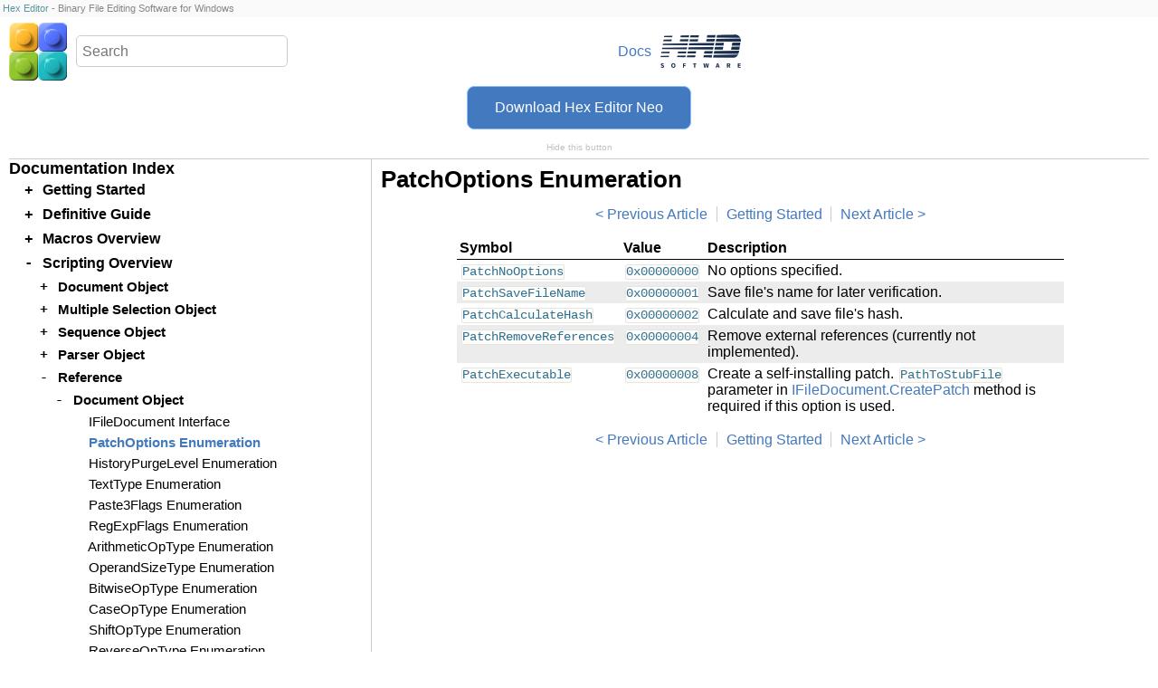

--- FILE ---
content_type: text/html; charset=utf-8
request_url: https://hhdsoftwaredocs.online/hex/scripting/reference/document-object/patchoptions.html
body_size: 10862
content:
<!DOCTYPE html><html lang=en><head><meta charset=utf-8><meta name=viewport content="width=device-width, initial-scale=1.0"><meta name=description content="HexEditorNeo Documentation: How to use Hex Editor Neo Scripting: PatchOptions Enumeration"><title>Hex Editor Neo Scripting Reference: PatchOptions Enumeration</title><link rel=stylesheet href="/css/doc.min.css?v=c2uBYKbpT6Z6pbwCc96dsGRroXN6a4VQCVtPV2vb6QY"><link href=/favicon.ico type=image/x-icon rel="shortcut icon"><link href=/favicon.ico type=image/x-icon rel=icon><link rel=prerender href=/hex/scripting/reference/document-object/historypurgelevel.html><meta name=application-name content="HHD Software Documentation Portal"><meta name=msapplication-TileColor content=#346b3e><style>img{max-width:100%;height:auto}</style><body><script>sessionStorage.getItem("download-hidden-to")==="true"&&document.body.classList.add("cta-hidden")</script><div id=watermark><a href=//www.hhdsoftware.com/hex-editor title="Hex Editor">Hex Editor</a> - Binary File Editing Software for Windows</div><header class=productp><div id=head><div class=head-left><div id=splogocontainer><a href=//www.hhdsoftware.com/hex-editor title="Hex Editor Neo" style=background-image:url(/hex/images/hex.svg)></a></div><div id=mainheaderinfo><div id=i-container><input autocomplete=off id=search onclick=searchInit() onfocus=searchInit() placeholder=Search class=text-input-field><div class=i-input-controls><div id=search-clear class="i-input-clear bav-hidden"></div></div></div></div></div><div class=head-right><div id=toc-ctn><a id=toc-button title="Table of Contents" href=#> </a></div><a id=docs-home title="All Documentation" href="/">Docs</a><div id=hhdlogocontainer><a id=hhdlogo href=//hhdsoftware.com title="HHD Software Ltd." target=_blank></a></div></div></div><div id=ctabutton><a class="std-button button-icon i-button-dark-on-light-bg" href=//www.hhdsoftware.com/dispatch/hex/doc-download>Download Hex Editor Neo</a> <a href=javascript:download.hide() id=ctahide>Hide this button</a></div></header><div id=columns><div id=toc-holder></div><main><h1 class=maintitle id=top>PatchOptions Enumeration</h1><nav class=navblock id=topnav><ul><li><a href=/hex/scripting/reference/document-object/ifiledocument.html rel=prev title="IFileDocument Interface">Previous Article</a><li><a href=/hex/getting-started/road-map.html rel=start title="Road Map">Getting Started</a><li><a href=/hex/scripting/reference/document-object/historypurgelevel.html rel=next title="HistoryPurgeLevel Enumeration">Next Article</a></ul></nav><table><thead><tr><th>Symbol<th>Value<th>Description<tbody><tr><td><code>PatchNoOptions</code><td><code>0x00000000</code><td>No options specified.<tr><td><code>PatchSaveFileName</code><td><code>0x00000001</code><td>Save file's name for later verification.<tr><td><code>PatchCalculateHash</code><td><code>0x00000002</code><td>Calculate and save file's hash.<tr><td><code>PatchRemoveReferences</code><td><code>0x00000004</code><td>Remove external references (currently not implemented).<tr><td><code>PatchExecutable</code><td><code>0x00000008</code><td>Create a self-installing patch. <code>PathToStubFile</code> parameter in <a href=ifiledocument.html#createpatch title="IFileDocument Interface">IFileDocument.CreatePatch</a> method is required if this option is used.</table><nav class=navblock id=bottomnav><ul><li><a href=/hex/scripting/reference/document-object/ifiledocument.html rel=prev title="IFileDocument Interface">Previous Article</a><li><a href=/hex/getting-started/road-map.html rel=start title="Road Map">Getting Started</a><li><a href=/hex/scripting/reference/document-object/historypurgelevel.html rel=next title="HistoryPurgeLevel Enumeration">Next Article</a></ul></nav></main><script>document.getElementById("toc-holder").style.display="none"</script><script>function searchInit(){search===undefined&&(search=new Search("hex"))}var search</script><nav id=toc class=toc-data><ul id=toc-data class=nav-hidden><li data-level=1 class="folder closed"><span class=plus>+</span> <span class=minus>-</span> <span class=simple>Getting Started</span><ul><li data-level=2 class=leaf><span class=dummy></span> <a href=/hex/getting-started/road-map.html title="Road Map">Road Map</a><li data-level=2 class=leaf><span class=dummy></span> <a href=/hex/getting-started/main-window-details.html title="Main Window Details">Main Window Details</a><li data-level=2 class=leaf><span class=dummy></span> <a href=/hex/getting-started/data-processing-engine.html title="Data Processing Engine">Data Processing Engine</a><li data-level=2 class=leaf><span class=dummy></span> <a href=/hex/getting-started/features.html title=Features>Features</a><li data-level=2 class=leaf><span class=dummy></span> <a href="/hex/getting-started/what's-new.html" title="What's New">What&#x27;s New</a></ul><li data-level=1 class="folder closed"><span class=plus>+</span> <span class=minus>-</span> Definitive Guide<ul><li data-level=2 class="folder closed"><span class=plus>+</span> <span class=minus>-</span> <span class=simple>User Interface Elements</span><ul><li data-level=3 class=leaf><span class=dummy></span> <a href=/hex/definitive-guide/user-interface-elements/commands.html title=Commands>Commands</a><li data-level=3 class=leaf><span class=dummy></span> <a href=/hex/definitive-guide/user-interface-elements/main-menu.html title="Main Menu">Main Menu</a><li data-level=3 class=leaf><span class=dummy></span> <a href=/hex/definitive-guide/user-interface-elements/toolbars.html title=Toolbars>Toolbars</a><li data-level=3 class=leaf><span class=dummy></span> <a href=/hex/definitive-guide/user-interface-elements/keyboard-shortcuts.html title="Keyboard Shortcuts">Keyboard Shortcuts</a><li data-level=3 class=leaf><span class=dummy></span> <a href=/hex/definitive-guide/user-interface-elements/tool-windows.html title="Tool Windows">Tool Windows</a><li data-level=3 class=leaf><span class=dummy></span> <a href=/hex/definitive-guide/user-interface-elements/window-switching.html title="Window Switching">Window Switching</a><li data-level=3 class=leaf><span class=dummy></span> <a href=/hex/definitive-guide/user-interface-elements/default-layout.html title="Default Layout">Default Layout</a></ul><li data-level=2 class="folder closed"><span class=plus>+</span> <span class=minus>-</span> <a href=/hex/definitive-guide/documents/overview.html title=Documents>Documents</a><ul><li data-level=3 class="folder closed"><span class=plus>+</span> <span class=minus>-</span> <a href=/hex/definitive-guide/documents/opening-documents/overview.html title="Opening Documents">Opening Documents</a><ul><li data-level=4 class=leaf><span class=dummy></span> <a href=/hex/definitive-guide/documents/opening-documents/opening-files.html title="Opening Files">Opening Files</a><li data-level=4 class=leaf><span class=dummy></span> <a href=/hex/definitive-guide/documents/opening-documents/opening-files-in-shared-mode.html title="Opening Files in Shared Mode">Opening Files in Shared Mode</a><li data-level=4 class=leaf><span class=dummy></span> <a href=/hex/definitive-guide/documents/opening-documents/opening-encoded-hex-files.html title="Opening Encoded Hex Files">Opening Encoded Hex Files</a><li data-level=4 class=leaf><span class=dummy></span> <a href=/hex/definitive-guide/documents/opening-documents/opening-volumes.html title="Opening Volumes">Opening Volumes</a><li data-level=4 class=leaf><span class=dummy></span> <a href=/hex/definitive-guide/documents/opening-documents/opening-disks.html title="Opening Disks">Opening Disks</a><li data-level=4 class=leaf><span class=dummy></span> <a href=/hex/definitive-guide/documents/opening-documents/opening-devices.html title="Opening Devices">Opening Devices</a><li data-level=4 class=leaf><span class=dummy></span> <a href=/hex/definitive-guide/documents/opening-documents/opening-processes.html title="Opening Processes">Opening Processes</a></ul><li data-level=3 class=leaf><span class=dummy></span> <a href=/hex/definitive-guide/documents/creating-new-documents.html title="Creating New Documents">Creating New Documents</a><li data-level=3 class=leaf><span class=dummy></span> <a href=/hex/definitive-guide/documents/closing-documents.html title="Closing Documents">Closing Documents</a><li data-level=3 class=leaf><span class=dummy></span> <a href=/hex/definitive-guide/documents/saving-documents.html title="Saving Documents">Saving Documents</a><li data-level=3 class="folder closed"><span class=plus>+</span> <span class=minus>-</span> <a href=/hex/definitive-guide/documents/working-with-shared-files/overview.html title="Shared Files Overview">Shared Files Overview</a><ul><li data-level=4 class=leaf><span class=dummy></span> <a href=/hex/definitive-guide/documents/working-with-shared-files/solving-file-conflicts.html title="Solving File Conflicts">Solving File Conflicts</a></ul><li data-level=3 class="folder closed"><span class=plus>+</span> <span class=minus>-</span> <span class=simple>Working with Processes</span><ul><li data-level=4 class=leaf><span class=dummy></span> <a href=/hex/definitive-guide/documents/working-with-processes/process-list-window.html title="Process List Window">Process List Window</a><li data-level=4 class=leaf><span class=dummy></span> <a href=/hex/definitive-guide/documents/working-with-processes/process-window.html title="Process Window">Process Window</a><li data-level=4 class=leaf><span class=dummy></span> <a href=/hex/definitive-guide/documents/working-with-processes/process-snapshots.html title="Process Snapshots">Process Snapshots</a></ul></ul><li data-level=2 class="folder closed"><span class=plus>+</span> <span class=minus>-</span> <a href=/hex/definitive-guide/editor-windows/overview.html title="Editor Windows">Editor Windows</a><ul><li data-level=3 class=leaf><span class=dummy></span> <a href=/hex/definitive-guide/editor-windows/encodings.html title=Encodings>Encodings</a><li data-level=3 class=leaf><span class=dummy></span> <a href=/hex/definitive-guide/editor-windows/byte-order.html title="Byte Order">Byte Order</a><li data-level=3 class="folder closed"><span class=plus>+</span> <span class=minus>-</span> <span class=simple>Simple Editing</span><ul><li data-level=4 class=leaf><span class=dummy></span> <a href=/hex/definitive-guide/editor-windows/simple-editing/cursor-movement-and-navigation.html title="Cursor Movement and Navigation">Cursor Movement and Navigation</a><li data-level=4 class=leaf><span class=dummy></span> <a href=/hex/definitive-guide/editor-windows/simple-editing/insert-mode.html title="Insert Mode">Insert Mode</a><li data-level=4 class=leaf><span class=dummy></span> <a href=/hex/definitive-guide/editor-windows/simple-editing/data-modification.html title="Data Modification">Data Modification</a></ul><li data-level=3 class=leaf><span class=dummy></span> <a href=/hex/definitive-guide/editor-windows/editor-windows-list.html title="Editor Windows List">Editor Windows List</a><li data-level=3 class=leaf><span class=dummy></span> <a href=/hex/definitive-guide/editor-windows/editor-windows-placement.html title="Editor Windows Placement">Editor Windows Placement</a></ul><li data-level=2 class="folder closed"><span class=plus>+</span> <span class=minus>-</span> <span class=simple>Selection</span><ul><li data-level=3 class=leaf><span class=dummy></span> <a href=/hex/definitive-guide/selection/multiple-selection.html title="Multiple Selection">Multiple Selection</a><li data-level=3 class=leaf><span class=dummy></span> <a href=/hex/definitive-guide/selection/keyboard.html title="Selecting with Keyboard">Selecting with Keyboard</a><li data-level=3 class=leaf><span class=dummy></span> <a href=/hex/definitive-guide/selection/mouse.html title="Selecting with Mouse">Selecting with Mouse</a><li data-level=3 class=leaf><span class=dummy></span> <a href=/hex/definitive-guide/selection/tool-window.html title="Selection Tool Window">Selection Tool Window</a><li data-level=3 class=leaf><span class=dummy></span> <a href=/hex/definitive-guide/selection/working-with-selection.html title="Working with Selection">Working with Selection</a><li data-level=3 class=leaf><span class=dummy></span> <a href=/hex/definitive-guide/selection/performance-considerations.html title="Performance Considerations">Performance Considerations</a></ul><li data-level=2 class="folder closed"><span class=plus>+</span> <span class=minus>-</span> <span class=simple>Editor Commands</span><ul><li data-level=3 class=leaf><span class=dummy></span> <a href=/hex/definitive-guide/editor-commands/pattern-window.html title="Pattern Window">Pattern Window</a><li data-level=3 class=leaf><span class=dummy></span> <a href=/hex/definitive-guide/editor-commands/fill.html title=Fill>Fill</a><li data-level=3 class=leaf><span class=dummy></span> <a href=/hex/definitive-guide/editor-commands/insert.html title=Insert>Insert</a><li data-level=3 class=leaf><span class=dummy></span> <a href=/hex/definitive-guide/editor-commands/delete.html title=Delete>Delete</a><li data-level=3 class=leaf><span class=dummy></span> <a href=/hex/definitive-guide/editor-commands/insert-file.html title="Insert File">Insert File</a><li data-level=3 class=leaf><span class=dummy></span> <a href=/hex/definitive-guide/editor-commands/insert-hex.html title="Insert Hex">Insert Hex</a><li data-level=3 class=leaf><span class=dummy></span> <a href=/hex/definitive-guide/editor-commands/go-to-offset.html title="Go to Offset">Go to Offset</a><li data-level=3 class=leaf><span class=dummy></span> <a href=/hex/definitive-guide/editor-commands/go-to-offset-(process).html title="Go to Offset (Process)">Go to Offset (Process)</a><li data-level=3 class=leaf><span class=dummy></span> <a href=/hex/definitive-guide/editor-commands/change-file-size.html title="Change File Size">Change File Size</a><li data-level=3 class=leaf><span class=dummy></span> <a href=/hex/definitive-guide/editor-commands/encrypt.html title=Encrypt>Encrypt</a><li data-level=3 class=leaf><span class=dummy></span> <a href=/hex/definitive-guide/editor-commands/decrypt.html title=Decrypt>Decrypt</a><li data-level=3 class=leaf><span class=dummy></span> <a href=/hex/definitive-guide/editor-commands/modify-bits.html title="Modify Bits">Modify Bits</a></ul><li data-level=2 class="folder closed"><span class=plus>+</span> <span class=minus>-</span> Find and Replace<ul><li data-level=3 class="folder closed"><span class=plus>+</span> <span class=minus>-</span> <span class=simple>Find &amp; Find All</span><ul><li data-level=4 class=leaf><span class=dummy></span> <a href=/hex/definitive-guide/find-and-replace/find-&amp;-find-all/find-window.html title="Find Window">Find Window</a><li data-level=4 class=leaf><span class=dummy></span> <a href=/hex/definitive-guide/find-and-replace/find-&amp;-find-all/find.html title=Find>Find</a><li data-level=4 class=leaf><span class=dummy></span> <a href=/hex/definitive-guide/find-and-replace/find-&amp;-find-all/find-all.html title="Find All">Find All</a></ul><li data-level=3 class="folder closed"><span class=plus>+</span> <span class=minus>-</span> <span class=simple>Replace &amp; Replace All</span><ul><li data-level=4 class=leaf><span class=dummy></span> <a href=/hex/definitive-guide/find-and-replace/replace-&amp;-replace-all/find-&amp;-replace-window.html title="Find &amp; Replace Window">Find &amp; Replace Window</a><li data-level=4 class=leaf><span class=dummy></span> <a href=/hex/definitive-guide/find-and-replace/replace-&amp;-replace-all/replace.html title=Replace>Replace</a><li data-level=4 class=leaf><span class=dummy></span> <a href=/hex/definitive-guide/find-and-replace/replace-&amp;-replace-all/replace-all.html title="Replace All">Replace All</a></ul><li data-level=3 class="folder closed"><span class=plus>+</span> <span class=minus>-</span> <a href=/hex/definitive-guide/find-and-replace/find-in-files-&amp;-replace-in-files/overview.html title="Find in Files Overview">Find in Files Overview</a><ul><li data-level=4 class=leaf><span class=dummy></span> <a href=/hex/definitive-guide/find-and-replace/find-in-files-&amp;-replace-in-files/find-in-files-window.html title="Find in Files Window">Find in Files Window</a><li data-level=4 class=leaf><span class=dummy></span> <a href=/hex/definitive-guide/find-and-replace/find-in-files-&amp;-replace-in-files/folder-list-window.html title="Folder List Window">Folder List Window</a><li data-level=4 class=leaf><span class=dummy></span> <a href=/hex/definitive-guide/find-and-replace/find-in-files-&amp;-replace-in-files/find-in-files-tool-window.html title="Find in Files Tool Window">Find in Files Tool Window</a><li data-level=4 class=leaf><span class=dummy></span> <a href=/hex/definitive-guide/find-and-replace/find-in-files-&amp;-replace-in-files/find-in-files.html title="Find in Files">Find in Files</a><li data-level=4 class=leaf><span class=dummy></span> <a href=/hex/definitive-guide/find-and-replace/find-in-files-&amp;-replace-in-files/replace-in-files.html title="Replace in Files">Replace in Files</a></ul></ul><li data-level=2 class="folder closed"><span class=plus>+</span> <span class=minus>-</span> <a href=/hex/definitive-guide/regular-expressions/overview.html title="Regular Expressions">Regular Expressions</a><ul><li data-level=3 class=leaf><span class=dummy></span> <a href=/hex/definitive-guide/regular-expressions/syntax.html title="Regular Expressions Syntax">Regular Expressions Syntax</a><li data-level=3 class=leaf><span class=dummy></span> <a href=/hex/definitive-guide/regular-expressions/replace-pattern-syntax.html title="Replace Pattern Syntax">Replace Pattern Syntax</a><li data-level=3 class=leaf><span class=dummy></span> <a href=/hex/definitive-guide/regular-expressions/examples.html title=Examples>Examples</a><li data-level=3 class="folder closed"><span class=plus>+</span> <span class=minus>-</span> <a href=/hex/definitive-guide/regular-expressions/named-classes/overview.html title="Named Classes Overview">Named Classes Overview</a><ul><li data-level=4 class=leaf><span class=dummy></span> <a href=/hex/definitive-guide/regular-expressions/named-classes/creating-and-managing-classes.html title="Creating and Managing Classes">Creating and Managing Classes</a><li data-level=4 class=leaf><span class=dummy></span> <a href=/hex/definitive-guide/regular-expressions/named-classes/example.html title=Example>Example</a></ul></ul><li data-level=2 class="folder closed"><span class=plus>+</span> <span class=minus>-</span> <span class=simple>Clipboard</span><ul><li data-level=3 class=leaf><span class=dummy></span> <a href=/hex/definitive-guide/clipboard/supported-formats.html title="Supported Formats">Supported Formats</a><li data-level=3 class=leaf><span class=dummy></span> <a href=/hex/definitive-guide/clipboard/copy-cut-merge.html title="Copying, Cutting and Merge Modifier">Copying, Cutting and Merge Modifier</a><li data-level=3 class=leaf><span class=dummy></span> <a href=/hex/definitive-guide/clipboard/pasting-data.html title="Pasting Data">Pasting Data</a><li data-level=3 class=leaf><span class=dummy></span> <a href=/hex/definitive-guide/clipboard/pasting-text.html title="Pasting Text">Pasting Text</a></ul><li data-level=2 class="folder closed"><span class=plus>+</span> <span class=minus>-</span> <a href=/hex/definitive-guide/advanced-copy-&amp;-export/overview.html title="Advanced Copy &amp; Export">Advanced Copy &amp; Export</a><ul><li data-level=3 class=leaf><span class=dummy></span> <a href=/hex/definitive-guide/advanced-copy-&amp;-export/raw-text-format.html title="Raw Text Format">Raw Text Format</a><li data-level=3 class=leaf><span class=dummy></span> <a href=/hex/definitive-guide/advanced-copy-&amp;-export/formatted-data-format.html title="Formatted Data Format">Formatted Data Format</a><li data-level=3 class=leaf><span class=dummy></span> <a href=/hex/definitive-guide/advanced-copy-&amp;-export/encoded-data-format.html title="Encoded Data Format">Encoded Data Format</a></ul><li data-level=2 class="folder closed"><span class=plus>+</span> <span class=minus>-</span> <a href=/hex/definitive-guide/ntfs-streams/overview.html title="NTFS Streams">NTFS Streams</a><ul><li data-level=3 class=leaf><span class=dummy></span> <a href=/hex/definitive-guide/ntfs-streams/ntfs-streams-tool-window.html title="NTFS Streams Tool Window">NTFS Streams Tool Window</a><li data-level=3 class=leaf><span class=dummy></span> <a href=/hex/definitive-guide/ntfs-streams/searching-for-streams.html title="Searching for Streams">Searching for Streams</a></ul><li data-level=2 class="folder closed"><span class=plus>+</span> <span class=minus>-</span> <a href=/hex/definitive-guide/operation-history/overview.html title="Operation History">Operation History</a><ul><li data-level=3 class=leaf><span class=dummy></span> <a href=/hex/definitive-guide/operation-history/branches.html title=Branches>Branches</a><li data-level=3 class=leaf><span class=dummy></span> <a href=/hex/definitive-guide/operation-history/history-tool-window.html title="History Tool Window">History Tool Window</a><li data-level=3 class=leaf><span class=dummy></span> <a href=/hex/definitive-guide/operation-history/history-commands.html title="History Commands">History Commands</a><li data-level=3 class=leaf><span class=dummy></span> <a href=/hex/definitive-guide/operation-history/purging-history.html title="Purging History">Purging History</a><li data-level=3 class=leaf><span class=dummy></span> <a href=/hex/definitive-guide/operation-history/saving-and-loading-history.html title="Saving and Loading History">Saving and Loading History</a><li data-level=3 class=leaf><span class=dummy></span> <a href=/hex/definitive-guide/operation-history/operation-history-tree-window.html title="Operation History Tree Window">Operation History Tree Window</a></ul><li data-level=2 class="folder closed"><span class=plus>+</span> <span class=minus>-</span> <a href=/hex/definitive-guide/file-comparison/overview.html title="File Comparison">File Comparison</a><ul><li data-level=3 class=leaf><span class=dummy></span> <a href=/hex/definitive-guide/file-comparison/compare-files-window.html title="Compare Files Window">Compare Files Window</a><li data-level=3 class=leaf><span class=dummy></span> <a href=/hex/definitive-guide/file-comparison/file-comparison-tool-window.html title="File Comparison Tool Window">File Comparison Tool Window</a><li data-level=3 class=leaf><span class=dummy></span> <a href=/hex/definitive-guide/file-comparison/comparison-results-filters.html title="Comparison Results Filters Window">Comparison Results Filters Window</a><li data-level=3 class=leaf><span class=dummy></span> <a href=/hex/definitive-guide/file-comparison/comparison-algorithms.html title="Comparison Algorithms">Comparison Algorithms</a></ul><li data-level=2 class="folder closed"><span class=plus>+</span> <span class=minus>-</span> <a href=/hex/definitive-guide/patches/overview.html title=Patches>Patches</a><ul><li data-level=3 class=leaf><span class=dummy></span> <a href=/hex/definitive-guide/patches/creating-patches.html title="Creating Patches">Creating Patches</a><li data-level=3 class=leaf><span class=dummy></span> <a href=/hex/definitive-guide/patches/applying-patches.html title="Applying Patches">Applying Patches</a><li data-level=3 class=leaf><span class=dummy></span> <a href=/hex/definitive-guide/patches/patch-api.html title="Patch API">Patch API</a></ul><li data-level=2 class="folder closed"><span class=plus>+</span> <span class=minus>-</span> <a href=/hex/definitive-guide/pattern-coloring/overview.html title="Pattern Coloring">Pattern Coloring</a><ul><li data-level=3 class=leaf><span class=dummy></span> <a href=/hex/definitive-guide/pattern-coloring/tool-window.html title="Pattern Coloring Tool Window">Pattern Coloring Tool Window</a></ul><li data-level=2 class="folder closed"><span class=plus>+</span> <span class=minus>-</span> <a href=/hex/definitive-guide/structure-viewer/overview.html title="Structure Viewer">Structure Viewer</a><ul><li data-level=3 class=leaf><span class=dummy></span> <a href=/hex/definitive-guide/structure-viewer/kaitai.html title="Support for Kaitai Struct">Support for Kaitai Struct</a><li data-level=3 class="folder closed"><span class=plus>+</span> <span class=minus>-</span> <span class=simple>What&#x27;s New in Structure Viewer</span><ul><li data-level=4 class=leaf><span class=dummy></span> <a href="/hex/definitive-guide/structure-viewer/what's-new-in-structure-viewer/7.25.html" title="What's New in Structure Viewer (version 7.25)">What&#x27;s New in Structure Viewer (version 7.25)</a><li data-level=4 class=leaf><span class=dummy></span> <a href="/hex/definitive-guide/structure-viewer/what's-new-in-structure-viewer/7.09.html" title="What's New in Structure Viewer (version 7.09)">What&#x27;s New in Structure Viewer (version 7.09)</a><li data-level=4 class=leaf><span class=dummy></span> <a href="/hex/definitive-guide/structure-viewer/what's-new-in-structure-viewer/7.01.html" title="What's New in Structure Viewer (version 7.01)">What&#x27;s New in Structure Viewer (version 7.01)</a><li data-level=4 class=leaf><span class=dummy></span> <a href="/hex/definitive-guide/structure-viewer/what's-new-in-structure-viewer/6.31.html" title="What's New in Structure Viewer (version 6.31)">What&#x27;s New in Structure Viewer (version 6.31)</a><li data-level=4 class=leaf><span class=dummy></span> <a href="/hex/definitive-guide/structure-viewer/what's-new-in-structure-viewer/6.25.html" title="What's New in Structure Viewer (version 6.25)">What&#x27;s New in Structure Viewer (version 6.25)</a><li data-level=4 class=leaf><span class=dummy></span> <a href="/hex/definitive-guide/structure-viewer/what's-new-in-structure-viewer/6.01.html" title="What's New in Structure Viewer (version 6.01)">What&#x27;s New in Structure Viewer (version 6.01)</a><li data-level=4 class=leaf><span class=dummy></span> <a href="/hex/definitive-guide/structure-viewer/what's-new-in-structure-viewer/5.12.html" title="What's New in Structure Viewer (version 5.12)">What&#x27;s New in Structure Viewer (version 5.12)</a><li data-level=4 class=leaf><span class=dummy></span> <a href="/hex/definitive-guide/structure-viewer/what's-new-in-structure-viewer/5.01.html" title="What's New in Structure Viewer (version 5.01)">What&#x27;s New in Structure Viewer (version 5.01)</a><li data-level=4 class=leaf><span class=dummy></span> <a href="/hex/definitive-guide/structure-viewer/what's-new-in-structure-viewer/4.96.html" title="What's New in Structure Viewer (version 4.96)">What&#x27;s New in Structure Viewer (version 4.96)</a><li data-level=4 class=leaf><span class=dummy></span> <a href="/hex/definitive-guide/structure-viewer/what's-new-in-structure-viewer/4.92.html" title="What's New in Structure Viewer (version 4.92)">What&#x27;s New in Structure Viewer (version 4.92)</a><li data-level=4 class=leaf><span class=dummy></span> <a href="/hex/definitive-guide/structure-viewer/what's-new-in-structure-viewer/4.71.html" title="What's New in Structure Viewer (version 4.71)">What&#x27;s New in Structure Viewer (version 4.71)</a></ul><li data-level=3 class=leaf><span class=dummy></span> <a href=/hex/definitive-guide/structure-viewer/structure-library-tool-window.html title="Structure Library Tool Window">Structure Library Tool Window</a><li data-level=3 class="folder closed"><span class=plus>+</span> <span class=minus>-</span> <a href=/hex/definitive-guide/structure-viewer/structure-editor/overview.html title="Structure Editor">Structure Editor</a><ul><li data-level=4 class=leaf><span class=dummy></span> <a href=/hex/definitive-guide/structure-viewer/structure-editor/coloring.html title="Structure Editor Coloring">Structure Editor Coloring</a></ul><li data-level=3 class=leaf><span class=dummy></span> <a href=/hex/definitive-guide/structure-viewer/structure-binding.html title="Structure Binding">Structure Binding</a><li data-level=3 class=leaf><span class=dummy></span> <a href=/hex/definitive-guide/structure-viewer/tool-window.html title="Structure Viewer Tool Window">Structure Viewer Tool Window</a><li data-level=3 class=leaf><span class=dummy></span> <a href=/hex/definitive-guide/structure-viewer/settings-page.html title="Structure Viewer Settings Page">Structure Viewer Settings Page</a><li data-level=3 class="folder closed"><span class=plus>+</span> <span class=minus>-</span> <a href=/hex/definitive-guide/structure-viewer/language-reference/overview.html title="Language Reference">Language Reference</a><ul><li data-level=4 class=leaf><span class=dummy></span> <a href=/hex/definitive-guide/structure-viewer/language-reference/comments.html title=Comments>Comments</a><li data-level=4 class="folder closed"><span class=plus>+</span> <span class=minus>-</span> <a href=/hex/definitive-guide/structure-viewer/language-reference/preprocessor/overview.html title="Preprocessor Overview">Preprocessor Overview</a><ul><li data-level=5 class=leaf><span class=dummy></span> <a href=/hex/definitive-guide/structure-viewer/language-reference/preprocessor/include.html title="#include directive">#include directive</a><li data-level=5 class=leaf><span class=dummy></span> <a href=/hex/definitive-guide/structure-viewer/language-reference/preprocessor/pragma-once.html title="#pragma once Directive">#pragma once Directive</a><li data-level=5 class=leaf><span class=dummy></span> <a href=/hex/definitive-guide/structure-viewer/language-reference/preprocessor/define.html title="#define Directive">#define Directive</a><li data-level=5 class=leaf><span class=dummy></span> <a href=/hex/definitive-guide/structure-viewer/language-reference/preprocessor/error.html title="#error Directive">#error Directive</a><li data-level=5 class="folder closed"><span class=plus>+</span> <span class=minus>-</span> <span class=simple>Preprocessor Operators</span><ul><li data-level=6 class=leaf><span class=dummy></span> <a href=/hex/definitive-guide/structure-viewer/language-reference/preprocessor/preprocessor-operators/stringizing-operator.html title="# Stringizing Operator"># Stringizing Operator</a><li data-level=6 class=leaf><span class=dummy></span> <a href=/hex/definitive-guide/structure-viewer/language-reference/preprocessor/preprocessor-operators/token-pasting-operator.html title="## Token-Pasting Operator">## Token-Pasting Operator</a></ul><li data-level=5 class=leaf><span class=dummy></span> <a href=/hex/definitive-guide/structure-viewer/language-reference/preprocessor/conditional-compilation-directives.html title="Conditional Compilation Directives">Conditional Compilation Directives</a><li data-level=5 class=leaf><span class=dummy></span> <a href=/hex/definitive-guide/structure-viewer/language-reference/preprocessor/predefined-macros.html title="Predefined Macros">Predefined Macros</a></ul><li data-level=4 class=leaf><span class=dummy></span> <a href=/hex/definitive-guide/structure-viewer/language-reference/built-in-types.html title="Built-in Types">Built-in Types</a><li data-level=4 class="folder closed"><span class=plus>+</span> <span class=minus>-</span> <a href=/hex/definitive-guide/structure-viewer/language-reference/expressions/overview.html title="Expressions Overview">Expressions Overview</a><ul><li data-level=5 class=leaf><span class=dummy></span> <a href=/hex/definitive-guide/structure-viewer/language-reference/expressions/immediates.html title=Immediates>Immediates</a><li data-level=5 class=leaf><span class=dummy></span> <a href=/hex/definitive-guide/structure-viewer/language-reference/expressions/references.html title=References>References</a><li data-level=5 class=leaf><span class=dummy></span> <a href=/hex/definitive-guide/structure-viewer/language-reference/expressions/byte-arrays.html title="Byte Arrays">Byte Arrays</a><li data-level=5 class=leaf><span class=dummy></span> <a href=/hex/definitive-guide/structure-viewer/language-reference/expressions/field-access.html title="Field Access">Field Access</a><li data-level=5 class=leaf><span class=dummy></span> <a href=/hex/definitive-guide/structure-viewer/language-reference/expressions/field-access-operator.html title=". Field Access Operator">. Field Access Operator</a><li data-level=5 class=leaf><span class=dummy></span> <a href=/hex/definitive-guide/structure-viewer/language-reference/expressions/array-indexing-operator.html title="[] Array Indexing Operator">[] Array Indexing Operator</a><li data-level=5 class=leaf><span class=dummy></span> <a href=/hex/definitive-guide/structure-viewer/language-reference/expressions/expression-grouping-operator.html title="() Expression Grouping Operator">() Expression Grouping Operator</a><li data-level=5 class=leaf><span class=dummy></span> <a href=/hex/definitive-guide/structure-viewer/language-reference/expressions/function-call-operator.html title="() Function Call Operator">() Function Call Operator</a><li data-level=5 class=leaf><span class=dummy></span> <a href=/hex/definitive-guide/structure-viewer/language-reference/expressions/unary-minus-operator.html title="- Unary Minus Operator">- Unary Minus Operator</a><li data-level=5 class=leaf><span class=dummy></span> <a href=/hex/definitive-guide/structure-viewer/language-reference/expressions/bitwise-not-operator.html title="~ Bitwise NOT Operator">~ Bitwise NOT Operator</a><li data-level=5 class=leaf><span class=dummy></span> <a href=/hex/definitive-guide/structure-viewer/language-reference/expressions/bitwise-and-operator.html title="&amp; Bitwise AND Operator">&amp; Bitwise AND Operator</a><li data-level=5 class=leaf><span class=dummy></span> <a href=/hex/definitive-guide/structure-viewer/language-reference/expressions/bitwise-xor-operator.html title="^ Bitwise XOR Operator">^ Bitwise XOR Operator</a><li data-level=5 class=leaf><span class=dummy></span> <a href=/hex/definitive-guide/structure-viewer/language-reference/expressions/bitwise-or-operator.html title="| Bitwise OR Operator">| Bitwise OR Operator</a><li data-level=5 class=leaf><span class=dummy></span> <a href=/hex/definitive-guide/structure-viewer/language-reference/expressions/logical-not-operator.html title="! Logical NOT Operator">! Logical NOT Operator</a><li data-level=5 class=leaf><span class=dummy></span> <a href=/hex/definitive-guide/structure-viewer/language-reference/expressions/logical-and-operator.html title="&amp;&amp; Logical AND Operator">&amp;&amp; Logical AND Operator</a><li data-level=5 class=leaf><span class=dummy></span> <a href=/hex/definitive-guide/structure-viewer/language-reference/expressions/logical-or-operator.html title="|| Logical OR Operator">|| Logical OR Operator</a><li data-level=5 class=leaf><span class=dummy></span> <a href=/hex/definitive-guide/structure-viewer/language-reference/expressions/sizeof-operator.html title="sizeof() Operator">sizeof() Operator</a><li data-level=5 class=leaf><span class=dummy></span> <a href=/hex/definitive-guide/structure-viewer/language-reference/expressions/address-of-operator.html title="&amp; Address-Of Operator">&amp; Address-Of Operator</a><li data-level=5 class=leaf><span class=dummy></span> <a href=/hex/definitive-guide/structure-viewer/language-reference/expressions/multiplication-operator.html title="* Multiplication Operator">* Multiplication Operator</a><li data-level=5 class=leaf><span class=dummy></span> <a href=/hex/definitive-guide/structure-viewer/language-reference/expressions/division-operator.html title="/ Division Operator">/ Division Operator</a><li data-level=5 class=leaf><span class=dummy></span> <a href=/hex/definitive-guide/structure-viewer/language-reference/expressions/modulo-division-operator.html title="% Modulo Division Operator">% Modulo Division Operator</a><li data-level=5 class=leaf><span class=dummy></span> <a href=/hex/definitive-guide/structure-viewer/language-reference/expressions/addition-operator.html title="+ Addition Operator">&#x2B; Addition Operator</a><li data-level=5 class=leaf><span class=dummy></span> <a href=/hex/definitive-guide/structure-viewer/language-reference/expressions/subtraction-operator.html title="- Subtraction Operator">- Subtraction Operator</a><li data-level=5 class=leaf><span class=dummy></span> <a href=/hex/definitive-guide/structure-viewer/language-reference/expressions/left-shift-operator.html title="&lt;&lt; Left Shift Operator">&lt;&lt; Left Shift Operator</a><li data-level=5 class=leaf><span class=dummy></span> <a href=/hex/definitive-guide/structure-viewer/language-reference/expressions/right-shift-operator.html title=">> Right Shift Operator">&gt;&gt; Right Shift Operator</a><li data-level=5 class=leaf><span class=dummy></span> <a href=/hex/definitive-guide/structure-viewer/language-reference/expressions/right-unsigned-shift-operator.html title=">>> Right Unsigned Shift Operator">&gt;&gt;&gt; Right Unsigned Shift Operator</a><li data-level=5 class=leaf><span class=dummy></span> <a href=/hex/definitive-guide/structure-viewer/language-reference/expressions/less-than-operator.html title="&lt; Less Than Operator">&lt; Less Than Operator</a><li data-level=5 class=leaf><span class=dummy></span> <a href=/hex/definitive-guide/structure-viewer/language-reference/expressions/less-than-or-equal-operator.html title="&lt;= Less Than or Equal Operator">&lt;= Less Than or Equal Operator</a><li data-level=5 class=leaf><span class=dummy></span> <a href=/hex/definitive-guide/structure-viewer/language-reference/expressions/greater-than-operator.html title="> Greater Than Operator">&gt; Greater Than Operator</a><li data-level=5 class=leaf><span class=dummy></span> <a href=/hex/definitive-guide/structure-viewer/language-reference/expressions/greater-than-or-equal-operator.html title=">= Greater Than or Equal Operator">&gt;= Greater Than or Equal Operator</a><li data-level=5 class=leaf><span class=dummy></span> <a href=/hex/definitive-guide/structure-viewer/language-reference/expressions/equality-operator.html title="== Equality Operator">== Equality Operator</a><li data-level=5 class=leaf><span class=dummy></span> <a href=/hex/definitive-guide/structure-viewer/language-reference/expressions/inequality-operator.html title="!= Inequality Operator">!= Inequality Operator</a><li data-level=5 class=leaf><span class=dummy></span> <a href=/hex/definitive-guide/structure-viewer/language-reference/expressions/conditional-operator.html title="?: Conditional Operator">?: Conditional Operator</a></ul><li data-level=4 class="folder closed"><span class=plus>+</span> <span class=minus>-</span> Functions<ul><li data-level=5 class="folder closed"><span class=plus>+</span> <span class=minus>-</span> <span class=simple>Internal Functions</span><ul><li data-level=6 class=leaf><span class=dummy></span> <a href=/hex/definitive-guide/structure-viewer/language-reference/functions/internal-functions/built-in-functions.html title="Built-In Functions">Built-In Functions</a></ul><li data-level=5 class="folder closed"><span class=plus>+</span> <span class=minus>-</span> <a href=/hex/definitive-guide/structure-viewer/language-reference/functions/native-functions/overview.html title="Native Functions">Native Functions</a><ul></ul><li data-level=5 class="folder closed"><span class=plus>+</span> <span class=minus>-</span> <span class=simple>External Functions</span><ul><li data-level=6 class=leaf><span class=dummy></span> <a href=/hex/definitive-guide/structure-viewer/language-reference/functions/external-functions/attaching-scripts.html title="Attaching Scripts">Attaching Scripts</a><li data-level=6 class=leaf><span class=dummy></span> <a href=/hex/definitive-guide/structure-viewer/language-reference/functions/external-functions/external-functions.html title="External Functions">External Functions</a><li data-level=6 class=leaf><span class=dummy></span> <a href=/hex/definitive-guide/structure-viewer/language-reference/functions/external-functions/script-objects.html title="Script Objects">Script Objects</a></ul></ul><li data-level=4 class="folder closed"><span class=plus>+</span> <span class=minus>-</span> <a href=/hex/definitive-guide/structure-viewer/language-reference/statements/overview.html title=Statements>Statements</a><ul><li data-level=5 class=leaf><span class=dummy></span> <a href=/hex/definitive-guide/structure-viewer/language-reference/statements/if.html title="if Statement">if Statement</a><li data-level=5 class=leaf><span class=dummy></span> <a href=/hex/definitive-guide/structure-viewer/language-reference/statements/switch.html title="switch Statement">switch Statement</a><li data-level=5 class=leaf><span class=dummy></span> <a href=/hex/definitive-guide/structure-viewer/language-reference/statements/break.html title="break Statement">break Statement</a><li data-level=5 class=leaf><span class=dummy></span> <a href=/hex/definitive-guide/structure-viewer/language-reference/statements/while.html title="while Statement">while Statement</a><li data-level=5 class=leaf><span class=dummy></span> <a href=/hex/definitive-guide/structure-viewer/language-reference/statements/for.html title="for Statement">for Statement</a><li data-level=5 class=leaf><span class=dummy></span> <a href=/hex/definitive-guide/structure-viewer/language-reference/statements/dowhile.html title="do…while Statement">do&#x2026;while Statement</a><li data-level=5 class=leaf><span class=dummy></span> <a href=/hex/definitive-guide/structure-viewer/language-reference/statements/return.html title="return Statement">return Statement</a></ul><li data-level=4 class=leaf><span class=dummy></span> <a href=/hex/definitive-guide/structure-viewer/language-reference/scopes.html title=Scopes>Scopes</a><li data-level=4 class=leaf><span class=dummy></span> <a href=/hex/definitive-guide/structure-viewer/language-reference/constants-and-constant-arrays.html title="Constants and Constant Arrays">Constants and Constant Arrays</a><li data-level=4 class=leaf><span class=dummy></span> <a href=/hex/definitive-guide/structure-viewer/language-reference/variables-and-variable-arrays.html title="Variables and Variable Arrays">Variables and Variable Arrays</a><li data-level=4 class=leaf><span class=dummy></span> <a href=/hex/definitive-guide/structure-viewer/language-reference/enumerations.html title=Enumerations>Enumerations</a><li data-level=4 class="folder closed"><span class=plus>+</span> <span class=minus>-</span> <a href=/hex/definitive-guide/structure-viewer/language-reference/user-defined-types/overview.html title="User-Defined Types">User-Defined Types</a><ul><li data-level=5 class="folder closed"><span class=plus>+</span> <span class=minus>-</span> <span class=simple>Supported Types</span><ul><li data-level=6 class=leaf><span class=dummy></span> <a href=/hex/definitive-guide/structure-viewer/language-reference/user-defined-types/supported-types/structure.html title=Structures>Structures</a><li data-level=6 class=leaf><span class=dummy></span> <a href=/hex/definitive-guide/structure-viewer/language-reference/user-defined-types/supported-types/union.html title=Unions>Unions</a><li data-level=6 class=leaf><span class=dummy></span> <a href=/hex/definitive-guide/structure-viewer/language-reference/user-defined-types/supported-types/case-union.html title="Case Unions">Case Unions</a></ul><li data-level=5 class=leaf><span class=dummy></span> <a href=/hex/definitive-guide/structure-viewer/language-reference/user-defined-types/forward-declarations.html title="Forward Declarations">Forward Declarations</a><li data-level=5 class="folder closed"><span class=plus>+</span> <span class=minus>-</span> <span class=simple>Data Fields</span><ul><li data-level=6 class=leaf><span class=dummy></span> <a href=/hex/definitive-guide/structure-viewer/language-reference/user-defined-types/data-fields/plain-field.html title="Plain Field">Plain Field</a><li data-level=6 class=leaf><span class=dummy></span> <a href=/hex/definitive-guide/structure-viewer/language-reference/user-defined-types/data-fields/array-field.html title="Array Field">Array Field</a><li data-level=6 class=leaf><span class=dummy></span> <a href=/hex/definitive-guide/structure-viewer/language-reference/user-defined-types/data-fields/bit-field.html title="Bit Field">Bit Field</a><li data-level=6 class=leaf><span class=dummy></span> <a href=/hex/definitive-guide/structure-viewer/language-reference/user-defined-types/data-fields/pointer-field.html title="Pointer Field">Pointer Field</a></ul><li data-level=5 class="folder closed"><span class=plus>+</span> <span class=minus>-</span> <a href=/hex/definitive-guide/structure-viewer/language-reference/user-defined-types/attributes/overview.html title=Attributes>Attributes</a><ul><li data-level=6 class="folder closed"><span class=plus>+</span> <span class=minus>-</span> <span class=simple>Field Attributes</span><ul><li data-level=7 class=leaf><span class=dummy></span> <a href=/hex/definitive-guide/structure-viewer/language-reference/user-defined-types/attributes/field-attributes/noindex.html title="noindex Attribute">noindex Attribute</a><li data-level=7 class=leaf><span class=dummy></span> <a href=/hex/definitive-guide/structure-viewer/language-reference/user-defined-types/attributes/field-attributes/noautohide.html title="noautohide Attribute">noautohide Attribute</a><li data-level=7 class=leaf><span class=dummy></span> <a href=/hex/definitive-guide/structure-viewer/language-reference/user-defined-types/attributes/field-attributes/onread.html title="onread Attribute">onread Attribute</a><li data-level=7 class=leaf><span class=dummy></span> <a href=/hex/definitive-guide/structure-viewer/language-reference/user-defined-types/attributes/field-attributes/format.html title="format Attribute">format Attribute</a><li data-level=7 class=leaf><span class=dummy></span> <a href=/hex/definitive-guide/structure-viewer/language-reference/user-defined-types/attributes/field-attributes/description.html title="description Attribute">description Attribute</a><li data-level=7 class=leaf><span class=dummy></span> <a href=/hex/definitive-guide/structure-viewer/language-reference/user-defined-types/attributes/field-attributes/color_scheme.html title="color_scheme Attribute">color_scheme Attribute</a><li data-level=7 class=leaf><span class=dummy></span> <a href=/hex/definitive-guide/structure-viewer/language-reference/user-defined-types/attributes/field-attributes/exact_only.html title="exact_only Attribute">exact_only Attribute</a></ul><li data-level=6 class="folder closed"><span class=plus>+</span> <span class=minus>-</span> <span class=simple>Type Attributes</span><ul><li data-level=7 class=leaf><span class=dummy></span> <a href=/hex/definitive-guide/structure-viewer/language-reference/user-defined-types/attributes/type-attributes/display.html title="display Attribute">display Attribute</a></ul></ul></ul><li data-level=4 class=leaf><span class=dummy></span> <a href=/hex/definitive-guide/structure-viewer/language-reference/typedefs.html title=Typedefs>Typedefs</a><li data-level=4 class="folder closed"><span class=plus>+</span> <span class=minus>-</span> <a href=/hex/definitive-guide/structure-viewer/language-reference/directives/overview.html title=Directives>Directives</a><ul><li data-level=5 class=leaf><span class=dummy></span> <a href=/hex/definitive-guide/structure-viewer/language-reference/directives/assert.html title="$assert Directive">$assert Directive</a><li data-level=5 class=leaf><span class=dummy></span> <a href=/hex/definitive-guide/structure-viewer/language-reference/directives/print.html title="$print Directive">$print Directive</a><li data-level=5 class=leaf><span class=dummy></span> <a href=/hex/definitive-guide/structure-viewer/language-reference/directives/break_array.html title="$break_array Directive">$break_array Directive</a><li data-level=5 class=leaf><span class=dummy></span> <a href=/hex/definitive-guide/structure-viewer/language-reference/directives/bind.html title="$bind Directive">$bind Directive</a><li data-level=5 class=leaf><span class=dummy></span> <a href=/hex/definitive-guide/structure-viewer/language-reference/directives/alert.html title="$alert Directive">$alert Directive</a><li data-level=5 class=leaf><span class=dummy></span> <a href=/hex/definitive-guide/structure-viewer/language-reference/directives/revert_to.html title="$revert_to Directive">$revert_to Directive</a><li data-level=5 class=leaf><span class=dummy></span> <a href=/hex/definitive-guide/structure-viewer/language-reference/directives/shift_by.html title="$shift_by Directive">$shift_by Directive</a><li data-level=5 class=leaf><span class=dummy></span> <a href=/hex/definitive-guide/structure-viewer/language-reference/directives/remove_to.html title="$remove_to Directive">$remove_to Directive</a></ul><li data-level=4 class=leaf><span class=dummy></span> <a href=/hex/definitive-guide/structure-viewer/language-reference/format-string-syntax.html title="Format String Syntax">Format String Syntax</a><li data-level=4 class=leaf><span class=dummy></span> <a href=/hex/definitive-guide/structure-viewer/language-reference/errors.html title=Errors>Errors</a></ul><li data-level=3 class="folder closed"><span class=plus>+</span> <span class=minus>-</span> <a href=/hex/definitive-guide/structure-viewer/examples/overview.html title="Structure Viewer Examples">Structure Viewer Examples</a><ul></ul></ul><li data-level=2 class="folder closed"><span class=plus>+</span> <span class=minus>-</span> <a href=/hex/definitive-guide/disassembler/overview.html title=Disassembler>Disassembler</a><ul><li data-level=3 class=leaf><span class=dummy></span> <a href=/hex/definitive-guide/disassembler/definitions.html title=Definitions>Definitions</a><li data-level=3 class=leaf><span class=dummy></span> <a href=/hex/definitive-guide/disassembler/starting-disassembler.html title="Starting Disassembler">Starting Disassembler</a><li data-level=3 class=leaf><span class=dummy></span> <a href=/hex/definitive-guide/disassembler/symbols-window.html title="Symbols Window">Symbols Window</a><li data-level=3 class=leaf><span class=dummy></span> <a href=/hex/definitive-guide/disassembler/disassembler-view.html title="Disassembler View">Disassembler View</a></ul><li data-level=2 class="folder closed"><span class=plus>+</span> <span class=minus>-</span> <a href=/hex/definitive-guide/data-annotations/overview.html title="Data Annotations">Data Annotations</a><ul><li data-level=3 class=leaf><span class=dummy></span> <a href=/hex/definitive-guide/data-annotations/tool-window.html title="Data Annotations Tool Window">Data Annotations Tool Window</a><li data-level=3 class=leaf><span class=dummy></span> <a href=/hex/definitive-guide/data-annotations/new-edit-annotation.html title="Create/Modify Annotation">Create/Modify Annotation</a></ul><li data-level=2 class="folder closed"><span class=plus>+</span> <span class=minus>-</span> <a href=/hex/definitive-guide/bookmarks/overview.html title=Bookmarks>Bookmarks</a><ul><li data-level=3 class=leaf><span class=dummy></span> <a href=/hex/definitive-guide/bookmarks/bookmarks-tool-window.html title="Bookmarks Tool Window">Bookmarks Tool Window</a><li data-level=3 class=leaf><span class=dummy></span> <a href=/hex/definitive-guide/bookmarks/working-with-bookmarks.html title="Working with Bookmarks">Working with Bookmarks</a></ul><li data-level=2 class="folder closed"><span class=plus>+</span> <span class=minus>-</span> <a href=/hex/definitive-guide/statistics/overview.html title=Statistics>Statistics</a><ul><li data-level=3 class=leaf><span class=dummy></span> <a href=/hex/definitive-guide/statistics/statistics-tool-window.html title="Statistics Tool Window">Statistics Tool Window</a><li data-level=3 class=leaf><span class=dummy></span> <a href=/hex/definitive-guide/statistics/general-statistics.html title="General Statistics">General Statistics</a><li data-level=3 class=leaf><span class=dummy></span> <a href=/hex/definitive-guide/statistics/pattern-statistics.html title="Pattern Statistics">Pattern Statistics</a><li data-level=3 class=leaf><span class=dummy></span> <a href=/hex/definitive-guide/statistics/descriptive-statistics-and-entropy-analysis.html title="Descriptive Statistics and Entropy Analysis">Descriptive Statistics and Entropy Analysis</a></ul><li data-level=2 class="folder closed"><span class=plus>+</span> <span class=minus>-</span> <span class=simple>Attributes</span><ul><li data-level=3 class=leaf><span class=dummy></span> <a href=/hex/definitive-guide/attributes/tool-window.html title="Attributes Tool Window">Attributes Tool Window</a></ul><li data-level=2 class="folder closed"><span class=plus>+</span> <span class=minus>-</span> <span class=simple>Base Converter</span><ul><li data-level=3 class=leaf><span class=dummy></span> <a href=/hex/definitive-guide/base-converter/tool-window.html title="Base Converter Tool Window">Base Converter Tool Window</a></ul><li data-level=2 class="folder closed"><span class=plus>+</span> <span class=minus>-</span> <a href=/hex/definitive-guide/data-inspector/overview.html title="Data Inspector">Data Inspector</a><ul><li data-level=3 class=leaf><span class=dummy></span> <a href=/hex/definitive-guide/data-inspector/creating-new-format.html title="Creating New Format">Creating New Format</a></ul><li data-level=2 class="folder closed"><span class=plus>+</span> <span class=minus>-</span> <a href=/hex/definitive-guide/checksum-calculation/overview.html title="Checksum Calculation">Checksum Calculation</a><ul><li data-level=3 class=leaf><span class=dummy></span> <a href=/hex/definitive-guide/checksum-calculation/tool-window.html title="Checksum Tool Window">Checksum Tool Window</a><li data-level=3 class=leaf><span class=dummy></span> <a href=/hex/definitive-guide/checksum-calculation/configuring-custom-crc.html title="Configuring Custom CRC">Configuring Custom CRC</a><li data-level=3 class=leaf><span class=dummy></span> <a href=/hex/definitive-guide/checksum-calculation/configuring-custom-fnv.html title="Configuring Custom FNV-1">Configuring Custom FNV-1</a></ul><li data-level=2 class="folder closed"><span class=plus>+</span> <span class=minus>-</span> <a href=/hex/definitive-guide/volume-navigator/overview.html title="Volume Navigator">Volume Navigator</a><ul><li data-level=3 class=leaf><span class=dummy></span> <a href=/hex/definitive-guide/volume-navigator/tool-window.html title="Volume Navigator Tool Window">Volume Navigator Tool Window</a></ul><li data-level=2 class="folder closed"><span class=plus>+</span> <span class=minus>-</span> <span class=simple>Built-In Explorer</span><ul><li data-level=3 class=leaf><span class=dummy></span> <a href=/hex/definitive-guide/built-in-explorer/tool-window.html title="Explorer Tool Window">Explorer Tool Window</a></ul><li data-level=2 class="folder closed"><span class=plus>+</span> <span class=minus>-</span> <a href=/hex/definitive-guide/data-operations/overview.html title="Data Operations">Data Operations</a><ul><li data-level=3 class=leaf><span class=dummy></span> <a href=/hex/definitive-guide/data-operations/bitwise-operations.html title="Bitwise Operations">Bitwise Operations</a><li data-level=3 class=leaf><span class=dummy></span> <a href=/hex/definitive-guide/data-operations/arithmetic-operations.html title="Arithmetic Operations">Arithmetic Operations</a><li data-level=3 class=leaf><span class=dummy></span> <a href=/hex/definitive-guide/data-operations/shift-operations.html title="Shift Operations">Shift Operations</a><li data-level=3 class=leaf><span class=dummy></span> <a href=/hex/definitive-guide/data-operations/case-change-operations.html title="Case Change Operations">Case Change Operations</a><li data-level=3 class=leaf><span class=dummy></span> <a href=/hex/definitive-guide/data-operations/reverse-operations.html title="Reverse Operations">Reverse Operations</a></ul><li data-level=2 class="folder closed"><span class=plus>+</span> <span class=minus>-</span> <a href=/hex/definitive-guide/output-window/overview.html title="Output Tool Window">Output Tool Window</a><ul></ul><li data-level=2 class="folder closed"><span class=plus>+</span> <span class=minus>-</span> <a href=/hex/definitive-guide/open-source-components/overview.html title="Open Source Components">Open Source Components</a><ul></ul></ul><li data-level=1 class="folder closed"><span class=plus>+</span> <span class=minus>-</span> <a href=/hex/macros/overview.html title="Macros Overview">Macros Overview</a><ul><li data-level=2 class="folder closed"><span class=plus>+</span> <span class=minus>-</span> <a href=/hex/macros/scripts/overview.html title=Scripts>Scripts</a><ul><li data-level=3 class=leaf><span class=dummy></span> <a href=/hex/macros/scripts/working-with-scripts.html title="Working with Scripts">Working with Scripts</a><li data-level=3 class=leaf><span class=dummy></span> <a href=/hex/macros/scripts/script-execution.html title="Script Execution">Script Execution</a></ul><li data-level=2 class="folder closed"><span class=plus>+</span> <span class=minus>-</span> <a href=/hex/macros/debugging/overview.html title="Debugging Scripts">Debugging Scripts</a><ul><li data-level=3 class=leaf><span class=dummy></span> <a href=/hex/macros/debugging/debug-watch-tool-window.html title="Debug Watch Tool Window">Debug Watch Tool Window</a><li data-level=3 class=leaf><span class=dummy></span> <a href=/hex/macros/debugging/debug-call-stack-tool-window.html title="Debug Call Stack Tool Window">Debug Call Stack Tool Window</a></ul><li data-level=2 class=leaf><span class=dummy></span> <a href=/hex/macros/recording-macros.html title="Recording Macros">Recording Macros</a><li data-level=2 class=leaf><span class=dummy></span> <a href=/hex/macros/macros-tool-window.html title="Macros Tool Window">Macros Tool Window</a><li data-level=2 class="folder closed"><span class=plus>+</span> <span class=minus>-</span> <a href=/hex/macros/api-reference/overview.html title="API Reference">API Reference</a><ul><li data-level=3 class="folder closed"><span class=plus>+</span> <span class=minus>-</span> <a href=/hex/macros/api-reference/global-object/overview.html title="Global Object">Global Object</a><ul><li data-level=4 class=leaf><span class=dummy></span> <a href=/hex/macros/api-reference/global-object/reference.html title="Global Object Reference">Global Object Reference</a></ul><li data-level=3 class="folder closed"><span class=plus>+</span> <span class=minus>-</span> <a href=/hex/macros/api-reference/document-object/overview.html title="Document Object">Document Object</a><ul><li data-level=4 class=leaf><span class=dummy></span> <a href=/hex/macros/api-reference/document-object/idocument.html title="IDocument Interface">IDocument Interface</a></ul><li data-level=3 class="folder closed"><span class=plus>+</span> <span class=minus>-</span> <a href=/hex/macros/api-reference/view-object/overview.html title="Document View Object">Document View Object</a><ul><li data-level=4 class=leaf><span class=dummy></span> <a href=/hex/macros/api-reference/view-object/idocumentview.html title="IDocumentView Interface">IDocumentView Interface</a></ul><li data-level=3 class="folder closed"><span class=plus>+</span> <span class=minus>-</span> Process Objects<ul><li data-level=4 class="folder closed"><span class=plus>+</span> <span class=minus>-</span> <a href=/hex/macros/api-reference/process-objects/process-object/overview.html title="Process Object">Process Object</a><ul><li data-level=5 class=leaf><span class=dummy></span> <a href=/hex/macros/api-reference/process-objects/process-object/iprocess.html title="IProcess Interface">IProcess Interface</a></ul><li data-level=4 class="folder closed"><span class=plus>+</span> <span class=minus>-</span> <a href=/hex/macros/api-reference/process-objects/process-window-object/overview.html title="Process Window Object">Process Window Object</a><ul><li data-level=5 class=leaf><span class=dummy></span> <a href=/hex/macros/api-reference/process-objects/process-window-object/iprocesswindow.html title="IProcessWindow Interface">IProcessWindow Interface</a></ul><li data-level=4 class="folder closed"><span class=plus>+</span> <span class=minus>-</span> <a href=/hex/macros/api-reference/process-objects/process-snapshot-object/overview.html title="Process Snapshot Object">Process Snapshot Object</a><ul><li data-level=5 class=leaf><span class=dummy></span> <a href=/hex/macros/api-reference/process-objects/process-snapshot-object/iprocesssnapshot.html title="IProcessSnapshot Interface">IProcessSnapshot Interface</a></ul></ul><li data-level=3 class="folder closed"><span class=plus>+</span> <span class=minus>-</span> <span class=simple>Support Objects</span><ul><li data-level=4 class=leaf><span class=dummy></span> <a href=/hex/macros/api-reference/support-objects/iwindow.html title="IWindow Interface">IWindow Interface</a><li data-level=4 class=leaf><span class=dummy></span> <a href=/hex/macros/api-reference/support-objects/icursor.html title="ICursor Interface">ICursor Interface</a><li data-level=4 class=leaf><span class=dummy></span> <a href=/hex/macros/api-reference/support-objects/iselection.html title="ISelection Interface">ISelection Interface</a><li data-level=4 class=leaf><span class=dummy></span> <a href=/hex/macros/api-reference/support-objects/ipattern.html title="IPattern Interface">IPattern Interface</a><li data-level=4 class=leaf><span class=dummy></span> <a href=/hex/macros/api-reference/support-objects/alertbuttons.html title="AlertButtons Enumeration">AlertButtons Enumeration</a><li data-level=4 class=leaf><span class=dummy></span> <a href=/hex/macros/api-reference/support-objects/alerticon.html title="AlertIcon Enumeration">AlertIcon Enumeration</a><li data-level=4 class=leaf><span class=dummy></span> <a href=/hex/macros/api-reference/support-objects/alertresult.html title="AlertResult Enumeration">AlertResult Enumeration</a><li data-level=4 class=leaf><span class=dummy></span> <a href=/hex/macros/api-reference/support-objects/closemode.html title="CloseMode Enumeration">CloseMode Enumeration</a><li data-level=4 class=leaf><span class=dummy></span> <a href=/hex/macros/api-reference/support-objects/findinfilesoperation.html title="FindInFilesOperation Enumeration">FindInFilesOperation Enumeration</a><li data-level=4 class=leaf><span class=dummy></span> <a href=/hex/macros/api-reference/support-objects/replaceinfilesoperation.html title="ReplaceInFilesOperation Enumeration">ReplaceInFilesOperation Enumeration</a><li data-level=4 class=leaf><span class=dummy></span> <a href=/hex/macros/api-reference/support-objects/findinfilesflags.html title="FindInFilesFlags Enumeration">FindInFilesFlags Enumeration</a><li data-level=4 class=leaf><span class=dummy></span> <a href=/hex/macros/api-reference/support-objects/findinfilesresult.html title="FindInFilesResult Object">FindInFilesResult Object</a><li data-level=4 class=leaf><span class=dummy></span> <a href=/hex/macros/api-reference/support-objects/findresult.html title="FindResult Object">FindResult Object</a><li data-level=4 class=leaf><span class=dummy></span> <a href=/hex/macros/api-reference/support-objects/actionflags.html title="ActionFlags Enumeration">ActionFlags Enumeration</a><li data-level=4 class=leaf><span class=dummy></span> <a href=/hex/macros/api-reference/support-objects/cursoraction.html title="CursorAction Enumeration">CursorAction Enumeration</a><li data-level=4 class=leaf><span class=dummy></span> <a href=/hex/macros/api-reference/support-objects/gotomode.html title="GotoMode Enumeration">GotoMode Enumeration</a><li data-level=4 class=leaf><span class=dummy></span> <a href=/hex/macros/api-reference/support-objects/selectionupdatemode.html title="SelectionUpdateMode Enumeration">SelectionUpdateMode Enumeration</a><li data-level=4 class=leaf><span class=dummy></span> <a href=/hex/macros/api-reference/support-objects/openingmode.html title="OpeningMode Enumeration">OpeningMode Enumeration</a><li data-level=4 class=leaf><span class=dummy></span> <a href=/hex/macros/api-reference/support-objects/openvolumemode.html title="OpenVolumeMode Enumeration">OpenVolumeMode Enumeration</a><li data-level=4 class=leaf><span class=dummy></span> <a href=/hex/macros/api-reference/support-objects/encodings.html title="Encodings Enumeration">Encodings Enumeration</a><li data-level=4 class=leaf><span class=dummy></span> <a href=/hex/macros/api-reference/support-objects/findflags.html title="FindFlags Enumeration">FindFlags Enumeration</a><li data-level=4 class=leaf><span class=dummy></span> <a href=/hex/macros/api-reference/support-objects/replacecommand.html title="ReplaceCommand Enumeration">ReplaceCommand Enumeration</a><li data-level=4 class=leaf><span class=dummy></span> <a href=/hex/macros/api-reference/support-objects/fillflags.html title="FillFlags Enumeration">FillFlags Enumeration</a><li data-level=4 class=leaf><span class=dummy></span> <a href=/hex/macros/api-reference/support-objects/valuetype.html title="ValueType Enumeration">ValueType Enumeration</a><li data-level=4 class=leaf><span class=dummy></span> <a href=/hex/macros/api-reference/support-objects/hexformat.html title="HexFormat Enumeration">HexFormat Enumeration</a><li data-level=4 class=leaf><span class=dummy></span> <a href=/hex/macros/api-reference/support-objects/inserthexflags.html title="InsertHexFlags Enumeration">InsertHexFlags Enumeration</a><li data-level=4 class=leaf><span class=dummy></span> <a href=/hex/macros/api-reference/support-objects/displayas.html title="DisplayAs Enumeration">DisplayAs Enumeration</a><li data-level=4 class=leaf><span class=dummy></span> <a href=/hex/macros/api-reference/support-objects/addressdisplayas.html title="AddressDisplayAs Enumeration">AddressDisplayAs Enumeration</a><li data-level=4 class=leaf><span class=dummy></span> <a href=/hex/macros/api-reference/support-objects/groupby.html title="GroupBy Enumeration">GroupBy Enumeration</a><li data-level=4 class=leaf><span class=dummy></span> <a href=/hex/macros/api-reference/support-objects/selectionloadtype.html title="SelectionLoadType Enumeration">SelectionLoadType Enumeration</a><li data-level=4 class=leaf><span class=dummy></span> <a href=/hex/macros/api-reference/support-objects/selectrangemode.html title="SelectRangeMode Enumeration">SelectRangeMode Enumeration</a><li data-level=4 class=leaf><span class=dummy></span> <a href=/hex/macros/api-reference/support-objects/bitwiseoperation.html title="BitwiseOperation Enumeration">BitwiseOperation Enumeration</a><li data-level=4 class=leaf><span class=dummy></span> <a href=/hex/macros/api-reference/support-objects/arithmeticoperation.html title="ArithmeticOperation Enumeration">ArithmeticOperation Enumeration</a><li data-level=4 class=leaf><span class=dummy></span> <a href=/hex/macros/api-reference/support-objects/shiftoperation.html title="ShiftOperation Enumeration">ShiftOperation Enumeration</a><li data-level=4 class=leaf><span class=dummy></span> <a href=/hex/macros/api-reference/support-objects/caseoperation.html title="CaseOperation Enumeration">CaseOperation Enumeration</a><li data-level=4 class=leaf><span class=dummy></span> <a href=/hex/macros/api-reference/support-objects/reverseoperation.html title="ReverseOperation Enumeration">ReverseOperation Enumeration</a><li data-level=4 class=leaf><span class=dummy></span> <a href=/hex/macros/api-reference/support-objects/operationrange.html title="OperationRange Enumeration">OperationRange Enumeration</a><li data-level=4 class=leaf><span class=dummy></span> <a href=/hex/macros/api-reference/support-objects/operandsize.html title="OperandSize Enumeration">OperandSize Enumeration</a><li data-level=4 class=leaf><span class=dummy></span> <a href=/hex/macros/api-reference/support-objects/splitmode.html title="SplitMode Enumeration">SplitMode Enumeration</a><li data-level=4 class=leaf><span class=dummy></span> <a href=/hex/macros/api-reference/support-objects/debuggertype.html title="DebuggerType Enumeration">DebuggerType Enumeration</a></ul></ul></ul><li data-level=1 class="folder opened"><span class=plus>+</span> <span class=minus>-</span> <a href=/hex/scripting/overview.html title="Scripting Overview">Scripting Overview</a><ul><li data-level=2 class="folder closed"><span class=plus>+</span> <span class=minus>-</span> <span class=simple>Document Object</span><ul><li data-level=3 class=leaf><span class=dummy></span> <a href=/hex/scripting/document-object/creating-document-object.html title="Creating Document Object">Creating Document Object</a><li data-level=3 class=leaf><span class=dummy></span> <a href=/hex/scripting/document-object/working-with-document-object.html title="Working with Document Object">Working with Document Object</a></ul><li data-level=2 class="folder closed"><span class=plus>+</span> <span class=minus>-</span> <span class=simple>Multiple Selection Object</span><ul><li data-level=3 class=leaf><span class=dummy></span> <a href=/hex/scripting/multiple-selection-object/creating-multiple-selection-object.html title="Creating Multiple Selection Object">Creating Multiple Selection Object</a><li data-level=3 class=leaf><span class=dummy></span> <a href=/hex/scripting/multiple-selection-object/working-with-multiple-selection-object.html title="Working with Multiple Selection Object">Working with Multiple Selection Object</a></ul><li data-level=2 class="folder closed"><span class=plus>+</span> <span class=minus>-</span> <span class=simple>Sequence Object</span><ul><li data-level=3 class=leaf><span class=dummy></span> <a href=/hex/scripting/sequence-object/creating-sequence-object.html title="Creating Sequence Object">Creating Sequence Object</a><li data-level=3 class=leaf><span class=dummy></span> <a href=/hex/scripting/sequence-object/working-with-sequence-object.html title="Working with Sequence Object">Working with Sequence Object</a></ul><li data-level=2 class="folder closed"><span class=plus>+</span> <span class=minus>-</span> <span class=simple>Parser Object</span><ul><li data-level=3 class=leaf><span class=dummy></span> <a href=/hex/scripting/parser-object/obtaining-parser-object.html title="Obtaining Parser Object">Obtaining Parser Object</a><li data-level=3 class=leaf><span class=dummy></span> <a href=/hex/scripting/parser-object/working-with-parser-object.html title="Working with Parser Object">Working with Parser Object</a></ul><li data-level=2 class="folder opened"><span class=plus>+</span> <span class=minus>-</span> Reference<ul><li data-level=3 class="folder opened"><span class=plus>+</span> <span class=minus>-</span> <span class=simple>Document Object</span><ul><li data-level=4 class=leaf><span class=dummy></span> <a href=/hex/scripting/reference/document-object/ifiledocument.html title="IFileDocument Interface">IFileDocument Interface</a><li data-level=4 class=leaf><span class=dummy></span> <a href=/hex/scripting/reference/document-object/patchoptions.html title="PatchOptions Enumeration" class=current>PatchOptions Enumeration</a><li data-level=4 class=leaf><span class=dummy></span> <a href=/hex/scripting/reference/document-object/historypurgelevel.html title="HistoryPurgeLevel Enumeration">HistoryPurgeLevel Enumeration</a><li data-level=4 class=leaf><span class=dummy></span> <a href=/hex/scripting/reference/document-object/texttype.html title="TextType Enumeration">TextType Enumeration</a><li data-level=4 class=leaf><span class=dummy></span> <a href=/hex/scripting/reference/document-object/paste3flags.html title="Paste3Flags Enumeration">Paste3Flags Enumeration</a><li data-level=4 class=leaf><span class=dummy></span> <a href=/hex/scripting/reference/document-object/regexpflags.html title="RegExpFlags Enumeration">RegExpFlags Enumeration</a><li data-level=4 class=leaf><span class=dummy></span> <a href=/hex/scripting/reference/document-object/arithmeticoptype.html title="ArithmeticOpType Enumeration">ArithmeticOpType Enumeration</a><li data-level=4 class=leaf><span class=dummy></span> <a href=/hex/scripting/reference/document-object/operandsizetype.html title="OperandSizeType Enumeration">OperandSizeType Enumeration</a><li data-level=4 class=leaf><span class=dummy></span> <a href=/hex/scripting/reference/document-object/bitwiseoptype.html title="BitwiseOpType Enumeration">BitwiseOpType Enumeration</a><li data-level=4 class=leaf><span class=dummy></span> <a href=/hex/scripting/reference/document-object/caseoptype.html title="CaseOpType Enumeration">CaseOpType Enumeration</a><li data-level=4 class=leaf><span class=dummy></span> <a href=/hex/scripting/reference/document-object/shiftoptype.html title="ShiftOpType Enumeration">ShiftOpType Enumeration</a><li data-level=4 class=leaf><span class=dummy></span> <a href=/hex/scripting/reference/document-object/reverseoptype.html title="ReverseOpType Enumeration">ReverseOpType Enumeration</a></ul><li data-level=3 class="folder closed"><span class=plus>+</span> <span class=minus>-</span> <span class=simple>Multiple Selection Object</span><ul><li data-level=4 class=leaf><span class=dummy></span> <a href=/hex/scripting/reference/multiple-selection-object/imultiselection.html title="IMultiSelection Interface">IMultiSelection Interface</a><li data-level=4 class=leaf><span class=dummy></span> <a href=/hex/scripting/reference/multiple-selection-object/loadmode.html title="LoadMode Enumeration">LoadMode Enumeration</a></ul><li data-level=3 class="folder closed"><span class=plus>+</span> <span class=minus>-</span> <span class=simple>Sequence Object</span><ul><li data-level=4 class=leaf><span class=dummy></span> <a href=/hex/scripting/reference/sequence-object/isequence.html title="ISequence Interface">ISequence Interface</a><li data-level=4 class=leaf><span class=dummy></span> <a href=/hex/scripting/reference/sequence-object/sequencedatatype.html title="SequenceDataType Enumeration">SequenceDataType Enumeration</a></ul><li data-level=3 class="folder closed"><span class=plus>+</span> <span class=minus>-</span> <span class=simple>Parser Object</span><ul><li data-level=4 class=leaf><span class=dummy></span> <a href=/hex/scripting/reference/parser-object/iparser.html title="IParser Interface">IParser Interface</a></ul></ul></ul><li data-level=1 class="folder closed"><span class=plus>+</span> <span class=minus>-</span> <a href=/hex/customization/overview.html title=Customization>Customization</a><ul><li data-level=2 class="folder closed"><span class=plus>+</span> <span class=minus>-</span> <span class=simple>Visual</span><ul><li data-level=3 class=leaf><span class=dummy></span> <a href=/hex/customization/visual/themes.html title="Themes Settings">Themes Settings</a></ul><li data-level=2 class="folder closed"><span class=plus>+</span> <span class=minus>-</span> <span class=simple>User Interface</span><ul><li data-level=3 class=leaf><span class=dummy></span> <a href=/hex/customization/user-interface/languages.html title="Language Settings">Language Settings</a><li data-level=3 class=leaf><span class=dummy></span> <a href=/hex/customization/user-interface/keyboard.html title="Keyboard Settings">Keyboard Settings</a><li data-level=3 class=leaf><span class=dummy></span> <a href=/hex/customization/user-interface/commands.html title="Commands Settings">Commands Settings</a></ul><li data-level=2 class="folder closed"><span class=plus>+</span> <span class=minus>-</span> <span class=simple>Network &amp; Support</span><ul><li data-level=3 class=leaf><span class=dummy></span> <a href=/hex/customization/network-&amp;-support/beta.html title="Beta Settings">Beta Settings</a><li data-level=3 class=leaf><span class=dummy></span> <a href=/hex/customization/network-&amp;-support/crash-reporting.html title="Crash Reporting Settings">Crash Reporting Settings</a><li data-level=3 class=leaf><span class=dummy></span> <a href=/hex/customization/network-&amp;-support/proxy.html title="Proxy Settings">Proxy Settings</a></ul><li data-level=2 class="folder closed"><span class=plus>+</span> <span class=minus>-</span> <span class=simple>Binary Editor</span><ul><li data-level=3 class=leaf><span class=dummy></span> <a href=/hex/customization/binary-editor/tasks.html title="Tasks Settings">Tasks Settings</a><li data-level=3 class=leaf><span class=dummy></span> <a href=/hex/customization/binary-editor/regular-expressions.html title="Regular Expressions Settings">Regular Expressions Settings</a><li data-level=3 class=leaf><span class=dummy></span> <a href=/hex/customization/binary-editor/editor.html title="Editor Settings">Editor Settings</a><li data-level=3 class=leaf><span class=dummy></span> <a href=/hex/customization/binary-editor/data-annotations.html title="Data Annotations Settings">Data Annotations Settings</a></ul><li data-level=2 class="folder closed"><span class=plus>+</span> <span class=minus>-</span> <span class=simple>Other</span><ul><li data-level=3 class=leaf><span class=dummy></span> <a href=/hex/customization/other/general.html title="General Settings">General Settings</a></ul></ul><li data-level=1 class="folder closed"><span class=plus>+</span> <span class=minus>-</span> <span class=simple>Purchasing Hex Editor Neo</span><ul><li data-level=2 class=leaf><span class=dummy></span> <a href=/hex/purchasing-hex-editor-neo/choosing-appropriate-edition.html title="Choosing Appropriate Edition">Choosing Appropriate Edition</a><li data-level=2 class=leaf><span class=dummy></span> <a href=/hex/purchasing-hex-editor-neo/choosing-additional-options.html title="Choosing Additional Options">Choosing Additional Options</a><li data-level=2 class=leaf><span class=dummy></span> <a href=/hex/purchasing-hex-editor-neo/how-to-buy.html title="How to Buy">How to Buy</a><li data-level=2 class=leaf><span class=dummy></span> <a href=/hex/purchasing-hex-editor-neo/my-account.html title="My Account Web Site Section">My Account Web Site Section</a><li data-level=2 class=leaf><span class=dummy></span> <a href=/hex/purchasing-hex-editor-neo/downloading-license-files.html title="Downloading License Files">Downloading License Files</a><li data-level=2 class=leaf><span class=dummy></span> <a href=/hex/purchasing-hex-editor-neo/installing-license-files.html title="Installing License Files">Installing License Files</a></ul><li data-level=1 class="folder closed"><span class=plus>+</span> <span class=minus>-</span> <a href=/hex/upgrading-hex-editor-neo/overview.html title="Upgrading Hex Editor Neo">Upgrading Hex Editor Neo</a><ul></ul><li data-level=1 class="folder closed"><span class=plus>+</span> <span class=minus>-</span> <span class=simple>Getting Support</span><ul><li data-level=2 class=leaf><span class=dummy></span> <a href=/hex/getting-support/how-to-get-support.html title="How to Get Support">How to Get Support</a></ul><li data-level=1 class="folder closed"><span class=plus>+</span> <span class=minus>-</span> <a href=/hex/built-in-updater/overview.html title="Built-In Updater">Built-In Updater</a><ul><li data-level=2 class=leaf><span class=dummy></span> <a href=/hex/built-in-updater/component-updates-window.html title="Component Updates Window">Component Updates Window</a></ul><li data-level=1 class="folder closed"><span class=plus>+</span> <span class=minus>-</span> <a href=/hex/settings-manager/overview.html title="Settings Manager Overview">Settings Manager Overview</a><ul><li data-level=2 class=leaf><span class=dummy></span> <a href=/hex/settings-manager/settings-page.html title="Settings Page">Settings Page</a></ul></ul><script>"Promise"in window&&(document.getElementById("search").style.display="block")</script><div id=pdfdocbtn><a title="Download Documentation in PDF format" href=/pdf/hex>Download PDF</a></div></nav></div><footer><div id=copyright>Copyright &copy;2019 - 2026 HHD Software Ltd.</div><button id=theme-btn type=button data-theme-toggle aria-label="Dark theme"> <svg><use href=/images/design-sprites2.svg#auto class=auto /><use href=/images/design-sprites2.svg#sun class=sun /><use href=/images/design-sprites2.svg#moon class=moon /></svg> </button><div id=privacylink><a title="Privacy Policy" href=/privacy>Privacy Policy</a></div></footer><a id=totop href=#splogocontainer title=Top></a><script src="/js/site.min.js?v=ujGO_QIVgFDfpnmkS456UN_dH-nGuGEoiQiJAyQqwA0"></script><script>theme.init();hljs.initHighlightingOnLoad();Api.makeLinks(!1);download.init()</script><script async src="//www.googletagmanager.com/gtag/js?id=G-7RCLHN0WPN"></script><script>function gtag(){dataLayer.push(arguments)}window.dataLayer=window.dataLayer||[];gtag("js",new Date);gtag("config","G-7RCLHN0WPN")</script>

--- FILE ---
content_type: text/css
request_url: https://hhdsoftwaredocs.online/css/doc.min.css?v=c2uBYKbpT6Z6pbwCc96dsGRroXN6a4VQCVtPV2vb6QY
body_size: 6867
content:
html,body,div,span,applet,object,iframe,h1,h2,h3,h4,h5,h6,p,blockquote,pre,a,abbr,acronym,address,big,cite,code,del,dfn,em,img,ins,kbd,q,s,samp,small,strike,strong,sub,sup,tt,var,b,u,i,center,dl,dt,dd,ol,ul,li,fieldset,form,label,legend,table,caption,tbody,tfoot,thead,tr,th,td,article,aside,canvas,details,embed,figure,figcaption,footer,header,hgroup,menu,nav,output,ruby,section,summary,time,mark,audio,video{margin:0;padding:0;border:0;font-size:100%;font:inherit;vertical-align:baseline}article,aside,details,figcaption,figure,footer,header,hgroup,menu,nav,section{display:block}body{line-height:1}blockquote,q{quotes:none}blockquote:before,blockquote:after,q:before,q:after{content:'';content:none}table{border-collapse:collapse;border-spacing:0}html[data-theme="light"]{--inline-code-bgcolor:#fcfcfb;--inline-code-border-color:#e6e6de;--code-border-color:#e6e6de;--code-bgcolor:#f1f1f1;--jumped-method-from-bgcolor:#fff;--jumped-method-to-bgcolor:#eef7fb;--definition-border-color:#e4e4e4;--targeted-definition-border-color:#bce8f1;--targeted-definition-left-border-color:#bce8f1;--tabgroup-first-color:#777;--nav-border-color:#ddd;--broken-link-color:#f00;--table-interlace-color:#ececec;--visited-link-color:#00e;--pdf-link-color:#000;--NOTE-color:#31708f;--NOTE-bgcolor:#d9edf7;--NOTE-border-color:#bce8f1;--WARNING-color:#8a6d3b;--WARNING-bgcolor:#fcf8e3;--WARNING-border-color:#faebcc}html[data-theme="dark"]{--inline-code-bgcolor:#63634f;--code-border-color:#666;--code-bgcolor:#222;--inline-code-border-color:#a48f65;--jumped-method-from-bgcolor:#000;--jumped-method-to-bgcolor:#07222d;--definition-border-color:#545454;--targeted-definition-left-border-color:#5d6466;--targeted-definition-border-color:var(--targeted-definition-left-border-color);--tabgroup-first-color:#aaa;--nav-border-color:#555;--broken-link-color:#ff5252;--visited-link-color:#7a9dd1;--table-interlace-color:#303030;--pdf-link-color:#fff;--NOTE-color:#ddd;--NOTE-bgcolor:#17516d;--NOTE-border-color:#21879c;--WARNING-color:var(--NOTE-color);--WARNING-bgcolor:#524e38;--WARNING-border-color:#8b764b}html{padding:0}h1{display:block;font-weight:bold;font-size:1.6em;margin-top:.67em;margin-bottom:.67em;line-height:25.6px}h2{display:block;font-weight:bold;font-size:1.25em;margin-top:.83em;margin-bottom:.83em;line-height:25.6px}h3{display:block;font-weight:bold;font-size:1.07em;margin-top:1em;margin-bottom:1em;line-height:25.6px}h4{display:block;font-weight:bold;font-size:.95em;margin-top:1.33em;margin-bottom:1.33em;line-height:25.6px}h5{display:block;font-weight:bold;font-size:.83em;margin-top:1.67em;margin-bottom:1.67em;line-height:25.6px}h6{display:block;font-weight:bold;font-size:.67em;margin-top:2.33em;margin-bottom:2.33em;line-height:25.6px}p,dl,pre{display:block;margin-top:1em;margin-bottom:1em}pre{white-space:pre-wrap}blockquote,figure{display:block;margin:1em 40px}address{display:block;font-style:italic}code{font-family:Consolas,Courier New,Courier,monospace;font-size:85%}strong{font-weight:bold}img{max-width:100%;height:auto}em{font-style:italic}ul{list-style-type:disc}ol{list-style:decimal}li{margin-left:2em}dt,dd p{margin:.5em 0}dt{font-weight:bold}dd{margin-left:2em}a{text-decoration:none}a:active,a:hover{text-decoration:underline}a[href$="BROKEN"]{background-color:var(--broken-link-color);font-weight:bold}sup{vertical-align:super;font-size:smaller}p{text-align:justify}*:not(pre)>code{color:var(--NOTE-color);border:1px solid var(--inline-code-border-color);background-color:var(--inline-code-bgcolor);border-radius:2px;margin:0 2px;white-space:nowrap;word-break:normal}body{display:block;font-family:"Segoe UI","Helvetica Neue","Helvetica",Arial,sans-serif;font-size:12pt;padding:10px;margin:0;line-height:normal}@media print{body{margin:auto 1em}}sub{vertical-align:sub;font-size:smaller}sup{vertical-align:super;font-size:smaller}table{border-collapse:collapse;margin:auto;width:80%}th,td{padding:.2em}td{vertical-align:top}th{text-align:left;font-weight:bold;border-bottom:1px solid var(--std-text-color)}tr:nth-child(2n){background-color:var(--table-interlace-color)}.declaration::before{content:"Declaration";display:block;font-weight:bold}.parameters::before{content:"Parameters";display:block;font-weight:bold}.description::before{content:"Description";display:block;font-weight:bold}.returns::before{content:"Return Value";display:block;font-weight:bold}.example::before{content:"Example";display:block;font-weight:bold}.language-CPP,.language-cpp{overflow-x:auto;display:block}.language-CPP::before,.language-cpp::before{content:"C++";display:block;font-weight:bold;border-bottom:1px solid #808080}.language-bat{overflow-x:auto;display:block}.language-bat::before{content:"Command Prompt";display:block;font-weight:bold;border-bottom:1px solid #808080}.language-TypeScript{overflow-x:auto;display:block}.language-TypeScript::before{content:"TypeScript";display:block;font-weight:bold;border-bottom:1px solid #808080}.language-JavaScript{overflow-x:auto;display:block}.language-JavaScript::before{content:"JavaScript";display:block;font-weight:bold;border-bottom:1px solid #808080}.language-PS,.language-ps,.language-PowerShell{overflow-x:auto;display:block}.language-PS::before,.language-ps::before,.language-PowerShell::before{content:"PowerShell";display:block;font-weight:bold;border-bottom:1px solid #808080}.language-CS,.language-cs{overflow-x:auto;display:block}.language-CS::before,.language-cs::before{content:"C#";display:block;font-weight:bold;border-bottom:1px solid #808080}@keyframes fadebgcolor{from{background-color:var(--jumped-method-from-bgcolor)}to{background-color:var(--jumped-method-to-bgcolor)}}.definition{padding:4px 6px;border-top:1px solid var(--definition-border-color)}.definition h3{margin-top:1.2em}.definition:target{animation:fadebgcolor .6s ease-in-out;animation-fill-mode:forwards;border-color:var(--targeted-definition-border-color);border:1px solid transparent;border-radius:4px;border-left:2.5px solid var(--targeted-definition-left-border-color);padding-left:15px}.tabgroup span:first-child{color:var(--tabgroup-first-color)}@media all and (max-width:450px){nav#topnav ul li{display:none}}nav.navblock ul{text-align:center;margin:1em 0}nav.navblock li{white-space:nowrap;list-style:none;margin:0;padding:0 .6em}@media all and (min-width:450px){nav.navblock li{display:inline}}@media all and (max-width:450px){nav.navblock li{display:block}}@media all and (min-width:450px){nav.navblock li:first-child{border-right:1px solid var(--nav-border-color)}}@media all and (min-width:450px){nav.navblock li:first-child a::before{content:"< "}}@media all and (min-width:450px){nav.navblock li:last-child{border-left:1px solid var(--nav-border-color)}}@media all and (min-width:450px){nav.navblock li:last-child a::after{content:" >"}}nav.navblock li[data-href^="$"]{display:none}@media print{h1,h2{page-break-before:always;break-before:page}h3,h4,h5,h6{page-break-after:avoid;break-after:avoid}code,table,img,picture,.alert{page-break-inside:avoid;break-inside:avoid}a{text-decoration:none;color:var(--pdf-link-color)}}.alert{padding:15px;border:1px solid transparent;border-radius:4px;margin-top:1em;margin-bottom:1em}.alert p{margin:0 0 10px}.alert p+p{margin-top:5px}.alert>div.header{text-transform:uppercase;font-weight:bold;margin-top:0;margin-bottom:8px}.NOTE{color:var(--NOTE-color);background-color:var(--NOTE-bgcolor);border-left:5px solid var(--NOTE-border-color)}.WARNING{color:var(--WARNING-color);background-color:var(--WARNING-bgcolor);border-left:5px solid var(--WARNING-border-color)}.hljs,.hljs-subst{color:var(--NOTE-color) !important}.hljs{background-color:var(--code-bgcolor) !important}pre code{border:1px solid var(--code-border-color);border-radius:2px}html{--watermark-visited-color:#5b979f}html[data-theme=light]{color:var(--std-text-color);background-color:var(--std-bg-color);--std-text-color:#000;--std-bg-color:#fff;--input-bg-color:#fff;--input-text-color:#222;--input-light-bg-color:#ddd;--nav-border-color:#ccc;--text-color-inversed-bright:white;--default-link-color:#4379be;--default-link-color-hovered:#578cd1;--default-link-color-visited:#7a409c;--button-bg-color:var(--default-link-color);--button-bg-color-hover:#5e9cea;--link-hover-inversed:#8bbbf8;--autocomplete-hover-color:#e9e9e9;--autocomplete-active-color:#fff;--toc-background-color:#fcfcfc;--tabgroup-color:#777;--language-border-color:#808080;--inactive-tab-color:#f0f0f0;--pdfdoc-border-color:#aaa;--cta-button-last-color:#c0c0c0;--text-color-inversed-bright-disabled:#ccc;--button-bg-color-hover-bg:#d7d7d7;--link-hover-inversed-disabled:#fff;--theme-switcher-bg-color-hovered:#fafafa;--sw-button-border:#eee;--abbr-decoration-color:#000;--watermark-color:#888;--watermark-background-color:#fafafa}html[data-theme=light] img[data-dark],html[data-theme=light] picture[data-dark]{display:none}html[data-theme=light] .alldocshome a{border:1px solid #e1e1e1;box-shadow:0 5px 8px 0 rgba(0,0,0,.18)}html[data-theme=dark]{color:var(--std-text-color);background-color:var(--std-bg-color);--std-text-color:#e0e0e0;--std-bg-color:#000;--input-bg-color:#000;--input-text-color:#eee;--input-light-bg-color:#333;--nav-border-color:#555;--default-link-color:#59bfc5;--button-bg-color:#308388;--button-bg-color-hover:#3aa1a6;--link-hover-inversed:#7bccd1;--autocomplete-hover-color:#444;--autocomplete-active-color:#fff;--default-link-color-hovered:#63d3d9;--default-link-color-visited:#7a9dd1;--toc-background-color:#383838;--tabgroup-color:#bbb;--language-border-color:#808080;--inactive-tab-color:var(--code-bgcolor);--pdfdoc-border-color:#666;--cta-button-last-color:#808080;--text-color-inversed-bright-disabled:#000;--button-bg-color-hover-bg:#a3a3a3;--link-hover-inversed-disabled:#fff;--theme-switcher-bg-color-hovered:#212121;--sw-button-border:#383838;--abbr-decoration-color:#fff;--watermark-color:#aaa;--watermark-background-color:#111;--search-autocomplete-list-border:var(--nav-border-color)}html[data-theme=dark] img[data-light],html[data-theme=dark] picture[data-light]{display:none}html[data-theme=dark] .alldocshome a{border:1px solid #555;box-shadow:0 5px 8px 0 rgba(255,255,255,.25)}html[data-theme=dark] #search-autocomplete-list{border:1px solid var(--search-autocomplete-list-border)}.bav-hidden{display:none !important}.contin{width:100%}abbr[title]{text-decoration-line:underline;text-decoration-color:var(--abbr-decoration-color);text-decoration-style:dotted;text-decoration-thickness:auto}body{min-width:250px;margin:0 !important;padding:0 !important}input{color:var(--input-text-color);background-color:var(--input-bg-color);border:1px solid var(--nav-border-color);padding:3px;outline-width:0}input:focus,input:hover{border:1px solid transparent;box-shadow:0 0 4px 2px var(--default-link-color)}a:link{color:var(--default-link-color)}a:visited,a:visited:hover,a:visited:active{color:var(--default-link-color-visited)}a:hover,a:active{color:var(--default-link-color-hovered)}#watermark{padding:3.33333333px;font-size:66%;color:var(--watermark-color);background-color:var(--watermark-background-color);white-space:nowrap;overflow:hidden;text-overflow:ellipsis}#watermark a:link,#watermark a:visited{color:var(--watermark-visited-color);text-decoration:none}.std-button{display:inline-block;cursor:pointer;padding:14px 30px;margin:0;box-sizing:border-box;-webkit-appearance:none;border-radius:8px;text-decoration:none;background-color:transparent}.std-button:active{text-decoration:none}.std-button:disabled{cursor:default}.i-button-dark-on-light-bg{color:var(--text-color-inversed-bright) !important;background-color:var(--button-bg-color) !important;border:1px solid var(--link-hover-inversed) !important}.i-button-dark-on-light-bg:hover,.i-button-dark-on-light-bg:active,.i-button-dark-on-light-bg:focus{color:var(--text-color-inversed-bright) !important;background-color:var(--button-bg-color-hover) !important}.i-button-dark-on-light-bg:disabled{color:var(--text-color-inversed-bright-disabled) !important;background-color:var(--button-bg-color-hover-bg) !important}.i-button-dark-on-light-bg:disabled{border:1px solid var(--link-hover-inversed-disabled) !important}body.cta-hidden #ctabutton{display:none !important}header{margin:0 10px}header #head{padding-top:6px;padding-bottom:6px;display:flex;width:100%;box-sizing:border-box;align-items:center;justify-content:space-between}header .head-left{display:flex;width:100%;box-sizing:border-box;align-items:center;justify-content:left}header .head-right{display:flex;width:100%;box-sizing:border-box;align-items:center;justify-content:right}header #ctabutton{display:flex;flex-direction:column;justify-content:center}header #ctabutton>*{align-self:center}header #ctabutton>*:last-child{margin-top:14px;margin-bottom:7px;font-size:10px;color:var(--cta-button-last-color);text-decoration:none}.htext{padding-left:15px}@media all and (min-width:800px){.productp{border-bottom:1px solid var(--nav-border-color)}}.productp #splogocontainer{margin-right:10px}.productp #splogocontainer a{display:block;width:64px;height:64px;min-width:64px;min-height:64px;background-repeat:no-repeat;background-position:center center}@media all and (max-width:900px){.productp #hhdlogocontainer{display:none}}.indexp #splogocontainer{margin-right:12px;display:flex;width:100%;box-sizing:border-box;align-items:center}.indexp .head-right{display:none}#mainheaderinfo{display:table-cell;position:relative}#mainheaderinfo #i-container{max-width:250px;display:inline-block !important}#mainheaderinfo #i-container>input{outline-width:0}#mainheaderinfo #i-container>input:focus{border:1px solid transparent;box-shadow:0 0 4px 2px var(--default-link-color)}#search{border:1px solid var(--nav-border-color);border-radius:5px;box-sizing:border-box;padding:5px 6px;padding-right:2.2em;display:block;width:100%;height:2.2em;font-size:100%;margin:10px 0;min-width:200px}.i-input-controls{width:2.2em;height:2.2em;position:absolute;right:0;top:10px}.i-input-clear{width:2.2em;height:2.2em;cursor:pointer;mask:url(/images/clear.svg) center/40% no-repeat;background-color:var(--nav-border-color)}.autocomplete-items{position:absolute;border:1px solid var(--nav-border-color);z-index:100;width:30em;top:calc(2em + 10px);left:0;right:0;overflow-y:auto;max-width:80vw;max-height:80vh;background-color:var(--std-bg-color)}.autocomplete-items div{padding:5px}.autocomplete-items div:not(.nohover){cursor:pointer}.autocomplete-items div:not(.nohover):hover{background-color:var(--autocomplete-hover-color)}div.autocomplete-active:not(.nohover){background-color:var(--default-link-color) !important;color:var(--autocomplete-active-color)}#toc-ctn{width:35px;height:32px}@media all and (min-width:800px){#toc-ctn{display:none}}@media all and (max-width:800px){#toc-ctn{display:inline-block}}#toc-button{width:35px;height:32px;background-image:url(/images/design-sprites.svg);background-repeat:no-repeat;background-position:-41px 0;color:transparent;cursor:pointer}@media all and (min-width:800px){#toc-button{display:none}}@media all and (max-width:800px){#toc-button{display:inline-block}}#docs-home{width:70px;padding-left:10px;padding-right:10px;text-align:right;white-space:nowrap}@media all and (max-width:980px){#docs-home{display:none}}#hhdlogocontainer{width:89px;height:37px}#hhdlogo{display:block;width:89px;height:37px;background-image:url(/images/hhd-software-logo.svg);background-repeat:no-repeat;background-position:center center}html[data-theme="dark"] #hhdlogo{background-image:url(/images/hhd-software-logo-bright.svg)}footer{margin:0 10px;display:flex;justify-content:space-between;width:calc(100% - 20px);font-size:90%;align-items:center;padding:15px;border-top:1px solid var(--nav-border-color);box-sizing:border-box}footer #copyright{text-align:left;padding-right:.25em}footer #privacylink{text-align:right;padding-left:.25em}#totop{display:block;width:42px;height:42px;position:fixed;bottom:50px;right:20px;background-image:url(/images/design-sprites.svg);background-repeat:no-repeat;background-position:-77px 0;color:transparent}#columns{margin:0 10px;display:flex;-ms-flex-flow:row wrap;-webkit-flex-flow:row wrap;flex-flow:row;-webkit-align-items:stretch;align-items:stretch}@media all and (max-width:800px){#columns{flex-flow:row wrap}}#columns>main{-ms-flex:1 1;-webkit-flex:1 1;flex:1 1}@media all and (min-width:800px){#columns>main{border-left:1px solid var(--nav-border-color);min-width:400px}}@media all and (max-width:800px){#columns>main{order:2}}#columns>.toc-data,#columns>#toc-holder{min-width:280px;order:-1;overflow-y:auto;overflow-x:hidden;-moz-box-sizing:border-box;-webkit-box-sizing:border-box;box-sizing:border-box;white-space:nowrap;text-overflow:ellipsis}@media all and (min-width:1250px){#columns>.toc-data,#columns>#toc-holder{width:400px}}@media all and (max-width:1250px){#columns>.toc-data,#columns>#toc-holder{width:33%}}@media all and (min-width:800px){#columns>.toc-data,#columns>#toc-holder{max-height:100vh;position:-webkit-sticky;position:sticky;top:0;left:0}}@media all and (max-width:800px){#columns>.toc-data,#columns>#toc-holder{width:100%;order:-1}}#columns .maintitle{margin-top:0}main{padding:10px 10px 20px 10px}@media all and (max-width:800px){#toc-data{background-color:var(--toc-background-color);border:1px solid var(--nav-border-color);padding:10px;box-sizing:border-box}#toc-data.nav-hidden{display:none}#toc-data:not(.nav-hidden){display:block;animation:fadeIn .2s}}@keyframes fadeIn{from{opacity:0}to{opacity:1}}#toc-data::before{content:"Documentation Index";display:block;font-weight:bold;font-size:110%}#toc ul{list-style:none;margin-left:0}#toc li{line-height:160%;list-style-position:inside;font-size:98%;margin-left:17px;overflow:hidden;white-space:nowrap;text-overflow:ellipsis}#toc li.local{list-style-position:inside;margin-left:50px;font-style:italic}#toc li.local.local li.local{margin-left:10px}#toc a{overflow:hidden;white-space:nowrap;text-overflow:ellipsis;text-decoration:none;color:inherit}#toc a.current{font-weight:bold;color:var(--default-link-color)}#toc a:hover{color:var(--default-link-color)}#toc .inview>a{font-weight:bold;color:var(--default-link-color)}#toc .inview~.inview>a{font-weight:inherit;color:inherit}#toc .folder{font-weight:bold}#toc .folder>.plus,#toc .folder>.minus{font-weight:bold;font-family:Consolas,Courier New,Courier,monospace;cursor:pointer}#toc .folder>.simple{cursor:pointer}#toc .folder.closed>span.plus{display:inline-block}#toc .folder.closed>span.minus{display:none}#toc .folder.opened>span.plus{display:none}#toc .folder.opened>span.minus{display:inline-block}#toc .leaf,#toc .local{font-weight:normal}#toc .opened ul{display:block}#toc .closed ul{display:none}.tabgroup{margin:0}.tabgroup::before{padding-right:5px;color:var(--tabgroup-color);content:"Language:"}.tabgroup>li{list-style:none;display:inline-block;margin:0 0 -1px 0;padding:3px 10px}.tabgroup>li:hover{background-color:var(--inactive-tab-color)}.tabgroup>li.selected{border-left:1px solid var(--language-border-color);border-right:1px solid var(--language-border-color);border-top:1px solid var(--language-border-color);border-bottom:1px solid var(--inactive-tab-color);background-color:var(--inactive-tab-color)}.tabgroup>li a{text-decoration:none;color:inherit}@media all and (max-width:800px){pre{width:calc(100vw - 50px)}}.switcher pre{margin-top:0;display:none;border:1px solid var(--language-border-color)}.switcher pre.selected{display:block;background-color:var(--inactive-tab-color)}.switcher pre code{border:none}.switcher pre code::before{content:"" !important;border:none !important}.plus,.minus,.dummy{display:inline-block;width:16px}.hljs{padding:5px !important}.dummy{visibility:hidden}.not-supported{text-decoration:line-through}.privacyp{border:0!important}.alldocshome{margin:auto;text-align:center}.alldocshome li{margin:auto;list-style:none;padding:20px;text-align:center}@media all and (min-width:550px){.alldocshome li{display:inline-block}}.alldocshome .picon{margin:auto;width:64px;height:64px;background-repeat:no-repeat;background-position:center center;text-align:center;flex-shrink:0}.alldocshome a{display:flex;width:100%;box-sizing:border-box;align-items:center;padding:20px}.alldocshome a>span:last-child{padding-left:40px;text-align:left}@media all and (min-width:427px){.alldocshome a>span:last-child{width:312px}}#pdfdocbtn{display:table;margin:20px auto;padding:10px 15px;border:1px solid var(--pdfdoc-border-color);border-radius:8px}#pdfdocbtn a{display:table-cell;vertical-align:middle}#pdfdocbtn a:link,#pdfdocbtn a:visited{text-decoration:none}#pdfdocbtn a:active,#pdfdocbtn a:hover{text-decoration:underline !important}@media all and (max-width:800px){#pdfdocbtn{display:none}}@keyframes spinner-frames{0%{transform:rotate(0)}100%{transform:rotate(360deg)}}#theme-btn{border:none;border-radius:8px;color:var(--std-text-color);background-color:transparent;width:130px;height:32px;cursor:pointer;line-height:32px;text-align:left;display:flex;align-items:center;justify-content:start;white-space:nowrap}#theme-btn>svg{width:20px;height:20px;padding:0 5px 0 9px}#theme-btn>svg>use{display:none}#theme-btn::after{content:attr(title)}@media all and (max-width:504px){#theme-btn::after{content:attr(data-theme);text-transform:capitalize}}#theme-btn:hover{background-color:var(--theme-switcher-bg-color-hovered) !important}#theme-btn[data-theme="light"] use.sun{display:inline}#theme-btn[data-theme="dark"] use.moon{display:inline}#theme-btn[data-theme="auto"] use.auto{display:inline}.hljs{display:block;overflow-x:auto;padding:.5em;background:#f0f0f0}.hljs,.hljs-subst{color:#444}.hljs-comment{color:#888}.hljs-keyword,.hljs-attribute,.hljs-selector-tag,.hljs-meta-keyword,.hljs-doctag,.hljs-name{font-weight:bold}.hljs-type,.hljs-string,.hljs-number,.hljs-selector-id,.hljs-selector-class,.hljs-quote,.hljs-template-tag,.hljs-deletion{color:#800}.hljs-title,.hljs-section{color:#800;font-weight:bold}.hljs-regexp,.hljs-symbol,.hljs-variable,.hljs-template-variable,.hljs-link,.hljs-selector-attr,.hljs-selector-pseudo{color:#bc6060}.hljs-literal{color:#78a960}.hljs-built_in,.hljs-bullet,.hljs-code,.hljs-addition{color:#397300}.hljs-meta{color:#1f7199}.hljs-meta-string{color:#4d99bf}.hljs-emphasis{font-style:italic}.hljs-strong{font-weight:bold}html[data-theme=dark] .hljs-type,html[data-theme=dark] .hljs-string,html[data-theme=dark] .hljs-number,html[data-theme=dark] .hljs-selector-id,html[data-theme=dark] .hljs-selector-class,html[data-theme=dark] .hljs-quote,html[data-theme=dark] .hljs-template-tag,html[data-theme=dark] .hljs-deletion{color:#cd0000}.hljs{display:block;overflow-x:auto;padding:.5em}.hljs-comment,.hljs-quote,.hljs-variable{color:#008000}.hljs-keyword,.hljs-selector-tag,.hljs-built_in,.hljs-name,.hljs-tag{color:#00f}.hljs-string,.hljs-title,.hljs-section,.hljs-attribute,.hljs-literal,.hljs-template-tag,.hljs-template-variable,.hljs-type,.hljs-addition{color:#a31515}.hljs-deletion,.hljs-selector-attr,.hljs-selector-pseudo,.hljs-meta{color:#2b91af}.hljs-doctag{color:#808080}.hljs-attr{color:#f00}.hljs-symbol,.hljs-bullet,.hljs-link{color:#00b0e8}.hljs-emphasis{font-style:italic}.hljs-strong{font-weight:bold}html[data-theme=dark] .hljs-comment,html[data-theme=dark] .hljs-quote,html[data-theme=dark] .hljs-variable{color:#1fa100}html[data-theme=dark] .hljs-keyword,html[data-theme=dark] .hljs-selector-tag,html[data-theme=dark] .hljs-built_in,html[data-theme=dark] .hljs-name,html[data-theme=dark] .hljs-tag{color:#005cf0}html[data-theme=dark] .hljs-string,html[data-theme=dark] .hljs-title,html[data-theme=dark] .hljs-section,html[data-theme=dark] .hljs-attribute,html[data-theme=dark] .hljs-literal,html[data-theme=dark] .hljs-template-tag,html[data-theme=dark] .hljs-template-variable,html[data-theme=dark] .hljs-type,html[data-theme=dark] .hljs-addition{color:#ff6464}

--- FILE ---
content_type: image/svg+xml
request_url: https://hhdsoftwaredocs.online/images/design-sprites2.svg
body_size: 1040
content:
<svg xmlns="http://www.w3.org/2000/svg">
	<defs>
		<symbol id="sun" viewBox="0 0 48 48">
			<path d="M23.999 4.00098C24.6893 4.00098 25.249 4.56062 25.249 5.25098V7.75098C25.249 8.44133 24.6893 9.00098 23.999 9.00098C23.3086 9.00098 22.749 8.44133 22.749 7.75098V5.25098C22.749 4.56062 23.3086 4.00098 23.999 4.00098ZM24.0466 34.0218C29.5558 34.0218 34.0219 29.5557 34.0219 24.0465C34.0219 18.5373 29.5558 14.0712 24.0466 14.0712C18.5373 14.0712 14.0712 18.5373 14.0712 24.0465C14.0712 29.5557 18.5373 34.0218 24.0466 34.0218ZM24.0466 31.5218C19.9181 31.5218 16.5712 28.175 16.5712 24.0465C16.5712 19.918 19.9181 16.5712 24.0466 16.5712C28.1751 16.5712 31.5219 19.918 31.5219 24.0465C31.5219 28.175 28.1751 31.5218 24.0466 31.5218ZM42.75 25.2502C43.4403 25.2502 44 24.6906 44 24.0002C44 23.3099 43.4403 22.7502 42.75 22.7502H40.25C39.5596 22.7502 39 23.3099 39 24.0002C39 24.6906 39.5596 25.2502 40.25 25.2502H42.75ZM23.999 39.0005C24.6893 39.0005 25.249 39.5602 25.249 40.2505V42.7502C25.249 43.4406 24.6893 44.0002 23.999 44.0002C23.3086 44.0002 22.749 43.4406 22.749 42.7502V40.2505C22.749 39.5602 23.3086 39.0005 23.999 39.0005ZM7.74995 25.2502C8.4403 25.2502 8.99995 24.6906 8.99995 24.0002C8.99995 23.3099 8.4403 22.7502 7.74995 22.7502H5.24951C4.55916 22.7502 3.99951 23.3099 3.99951 24.0002C3.99951 24.6906 4.55916 25.2502 5.24951 25.2502H7.74995ZM9.36607 9.36647C9.85422 8.87832 10.6457 8.87832 11.1338 9.36647L13.6338 11.8665C14.122 12.3546 14.122 13.1461 13.6338 13.6342C13.1457 14.1224 12.3542 14.1224 11.8661 13.6342L9.36607 11.1342C8.87791 10.6461 8.87791 9.85463 9.36607 9.36647ZM11.1338 38.6347C10.6457 39.1229 9.85422 39.1229 9.36607 38.6347C8.87791 38.1466 8.87791 37.3551 9.36607 36.867L11.8661 34.367C12.3542 33.8788 13.1457 33.8788 13.6338 34.367C14.122 34.8551 14.122 35.6466 13.6338 36.1347L11.1338 38.6347ZM38.6348 9.36647C38.1467 8.87832 37.3552 8.87832 36.867 9.36647L34.367 11.8665C33.8789 12.3546 33.8789 13.1461 34.367 13.6342C34.8552 14.1224 35.6467 14.1224 36.1348 13.6342L38.6348 11.1342C39.123 10.6461 39.123 9.85463 38.6348 9.36647ZM36.867 38.6347C37.3552 39.1229 38.1467 39.1229 38.6348 38.6347C39.123 38.1466 39.123 37.3551 38.6348 36.867L36.1348 34.367C35.6467 33.8788 34.8552 33.8788 34.367 34.367C33.8789 34.8551 33.8789 35.6466 34.367 36.1347L36.867 38.6347Z" fill="currentColor"/>
		</symbol>
		<symbol id="moon" viewBox="0 0 48 48">
			<path d="M37.9026 33.0088C32.932 41.6181 21.9234 44.5678 13.3141 39.5972C10.9696 38.2436 8.99587 36.4124 7.4926 34.2295C6.99 33.4996 7.31511 32.4917 8.14944 32.1931C14.9298 29.7663 18.5612 26.9541 20.6685 22.9316C22.887 18.6968 23.4603 14.0581 21.9083 7.6997C21.6937 6.82047 22.3882 5.98331 23.292 6.03179C26.0941 6.18213 28.8316 6.98704 31.3141 8.42033C39.9234 13.3909 42.8731 24.3995 37.9026 33.0088ZM22.883 24.0917C20.5798 28.4883 16.7708 31.5225 10.4566 33.9984C11.6073 35.3645 12.9911 36.524 14.5641 37.4322C21.9777 41.7124 31.4573 39.1723 35.7375 31.7588C40.0177 24.3453 37.4776 14.8656 30.0641 10.5854C28.5267 9.69776 26.8719 9.0869 25.1575 8.7671L24.6885 8.68712C25.8818 14.6549 25.28 19.5162 22.883 24.0917Z" fill="currentColor"/>
		</symbol>
		<symbol id="auto" viewBox="0 0 48 48">
			<circle cx="24" cy="24" r="18" stroke="currentColor" stroke-width="2" fill="none"/>
			<path d="M24 6 A18 18 0 0 1 24 42Z" fill="currentColor"/>			
		</symbol>
	</defs>
</svg>


--- FILE ---
content_type: image/svg+xml
request_url: https://hhdsoftwaredocs.online/images/design-sprites.svg
body_size: 890
content:
<svg xmlns="http://www.w3.org/2000/svg" width="120" height="44" viewBox="0 0 120 44"><path fill="#888888" d="M16 0l7 5.43L16 11l3.58-5.54L16 0z"/><path fill="#F99B00" d="M25 5.73h5.73L32.5 0l1.77 5.73H40l-4.63 3.54L37.14 15l-4.64-3.54L27.86 15l1.77-5.73L25 5.73z"/><linearGradient id="a" gradientUnits="userSpaceOnUse" x1="846.33" y1="-1185.23" x2="863.63" y2="-1202.53" gradientTransform="matrix(1 0 0 -1 -844.98 -1166.88)"><stop offset="0" stop-color="#d94322"/><stop offset=".2" stop-color="#e66128"/><stop offset=".4" stop-color="#f0782d"/><stop offset=".53" stop-color="#f4812f"/><stop offset=".68" stop-color="#ed712c"/><stop offset=".97" stop-color="#db4723"/><stop offset="1" stop-color="#d94322"/></linearGradient><path fill="url(#a)" d="M4 36.75A3.75 3.75 0 01.25 33V21A3.75 3.75 0 014 17.25h12A3.75 3.75 0 0119.75 21v12A3.75 3.75 0 0116 36.75H4z"/><path fill="#D94322" d="M16 17.5a3.5 3.5 0 013.5 3.5v12a3.5 3.5 0 01-3.5 3.5H4A3.5 3.5 0 01.5 33V21A3.5 3.5 0 014 17.5h12m0-.5H4a4 4 0 00-4 4v12a4 4 0 004 4h12a4 4 0 004-4V21a4 4 0 00-4-4z"/><circle fill="#FFF" cx="5.5" cy="31.5" r="1.5"/><path fill="none" stroke="#FFF" stroke-width="2" stroke-miterlimit="10" d="M4 25.5c4.16 0 7.5 3.17 7.5 7.5M4 21a12 12 0 0112 12"/><path fill="#888888" d="M13.94 5.74l-.54.64a.31.31 0 01-.18.09h-.03c-.08 0-.14-.02-.18-.06L7 1.47.99 6.41a.29.29 0 01-.21.06.31.31 0 01-.18-.09l-.54-.64C.02 5.69 0 5.62 0 5.54s.04-.14.1-.18L6.34.22C6.53.07 6.75 0 7 0s.47.07.66.22l2.12 1.75V.3c0-.08.03-.15.08-.2a.28.28 0 01.2-.08h1.67c.08 0 .15.03.2.08.05.05.07.12.07.2v3.5l1.9 1.56c.06.05.09.11.1.18s-.02.15-.06.2zm-1.94.6v4.11c0 .15-.06.28-.17.39a.5.5 0 01-.38.16H8.11V7.71H5.89V11H2.55a.53.53 0 01-.39-.16.53.53 0 01-.16-.39V6.28l5-4.06 4.99 4.06.01.06z"/><g fill="#3aa1a6"><path d="M98 0a21 21 0 100 42 21 21 0 000-42zm0 38.18a17.18 17.18 0 110-34.36 17.18 17.18 0 010 34.36z"/><path d="M97.58 10.44l9.81 9.81h-4.9v9.81h-9.81v-9.81h-4.9l9.8-9.81z"/></g><g fill="#3aa1a6"><path d="M68.2 0H48.8c-.67 0-1.32.08-1.95.23C43.5 1.02 41 3.8 41 7.13v17.74c0 3.32 2.49 6.11 5.85 6.9.63.15 1.28.23 1.95.23h19.4c4.3 0 7.8-3.2 7.8-7.13V7.13C76 3.2 72.5 0 68.2 0zm4.57 24.04c0 2.73-2.44 4.94-5.46 4.94H49.7c-3.01 0-5.45-2.22-5.45-4.94V8.07c0-2.73 2.44-4.94 5.45-4.94H67.3c3.01 0 5.46 2.21 5.46 4.94v15.97z"/><path d="M69.6 9.63c0 .89-.57 1.6-1.27 1.6H48.6c-.7 0-1.27-.71-1.27-1.6 0-.89.57-1.6 1.27-1.6h19.73c.7 0 1.27.72 1.27 1.6zM69.6 16.05c0 .9-.57 1.61-1.27 1.61H48.6c-.7 0-1.27-.72-1.27-1.6 0-.9.57-1.61 1.27-1.61h19.73c.7 0 1.27.72 1.27 1.6zM69.64 22.69c0 .89-.57 1.6-1.28 1.6H48.64c-.7 0-1.28-.71-1.28-1.6 0-.89.57-1.6 1.28-1.6h19.72c.7 0 1.28.71 1.28 1.6z"/></g></svg>

--- FILE ---
content_type: image/svg+xml
request_url: https://hhdsoftwaredocs.online/images/hhd-software-logo.svg
body_size: 1098
content:
<svg xmlns="http://www.w3.org/2000/svg" xmlns:xlink="http://www.w3.org/1999/xlink" width="89" height="37" viewBox="0 0 89 37"><path fill="#1A2D4B" d="M2.14 36.93a2.85 2.85 0 01-1.87-.72l.65-.76c.19.15.38.27.6.37.22.1.44.15.65.15.24 0 .41-.04.53-.12a.4.4 0 00.17-.35.46.46 0 00-.05-.2c-.04-.06-.09-.1-.15-.15a1.61 1.61 0 00-.23-.12l-.3-.12-.66-.27a1.9 1.9 0 01-.7-.48 1.25 1.25 0 01-.31-.86c0-.2.04-.39.13-.57.09-.18.21-.33.38-.47.16-.13.35-.24.57-.31a2.4 2.4 0 012.36.54l-.58.71a1.97 1.97 0 00-.5-.29c-.17-.07-.36-.1-.54-.1a.85.85 0 00-.47.12.38.38 0 00-.18.32c0 .07.02.13.06.19.04.06.09.11.16.15l.25.12.3.12.65.26c.31.12.55.29.73.5s.27.49.27.83c0 .41-.18.8-.5 1.07a2.13 2.13 0 01-1.42.44zm12.18 0a2.16 2.16 0 01-1.66-.68 2.4 2.4 0 01-.47-.81 3.3 3.3 0 01-.17-1.08c0-.4.06-.76.17-1.07.11-.32.27-.58.47-.79.2-.22.44-.38.73-.49.28-.12.6-.17.94-.17a2.18 2.18 0 011.66.66c.2.22.36.49.47.79.11.32.17.67.17 1.07s-.06.76-.17 1.08c-.1.3-.26.57-.47.81-.2.22-.44.39-.73.5-.28.12-.59.18-.94.18zm0-.96c.33.01.65-.16.82-.43.22-.35.33-.77.31-1.18 0-.49-.1-.88-.31-1.16a.97.97 0 00-.82-.41.97.97 0 00-.83.42c-.22.35-.33.75-.3 1.16 0 .49.1.89.3 1.17.19.27.5.44.83.43zm10.61.87v-4.92h3.19v.94h-2.05V34h1.75v.93h-1.75v1.91h-1.14zm12.41 0v-3.99h-1.4v-.94h3.93v.94h-1.39v3.99h-1.14zm11.13 0l-.94-4.92h1.17l.35 2.3.1.77.1.78h.03l.3-1.55.55-2.3h.97l.55 2.3.3 1.55h.03l.21-1.55.35-2.3h1.1l-.9 4.92H51.3l-.5-2.24c-.08-.38-.15-.76-.2-1.14h-.02l-.21 1.14-.47 2.24h-1.43zm12.57 0l1.58-4.92H64l1.58 4.92h-1.21l-.31-1.17h-1.54l-.31 1.17h-1.17zm1.84-2.5l-.13.46h1.08l-.12-.45-.21-.79-.2-.8h-.03l-.19.8a11 11 0 01-.2.78zm10.61 2.5v-4.92h1.82c.28 0 .53.02.76.07.23.05.44.14.61.26.18.12.31.28.42.47.1.2.16.45.16.73 0 .37-.08.67-.25.9a1.6 1.6 0 01-.65.53l1.15 1.97h-1.28l-.97-1.77h-.63v1.77l-1.14-.01zm1.14-2.66h.59c.3 0 .53-.06.69-.18.16-.12.23-.3.23-.55 0-.24-.07-.41-.23-.51a1.26 1.26 0 00-.69-.14h-.59v1.38zm10.97 2.66v-4.92h3.16v.94h-2.02v.98h1.72v.93h-1.72v1.15h2.1v.94l-3.24-.02z"/><defs><path id="a" d="M4.1 1.39L90.23 0l-.63 3.63-85.77-.69.27-1.55zm85.36 3.08L3.33 5.86 3.07 7.4l85.77.69.62-3.62zm-.77 4.47L2.56 10.33l-.26 1.51 85.77.69.62-3.59zm-.77 4.47L1.78 14.79l-.25 1.5 85.77.7.62-3.58zm-.77 4.47L1.02 19.27l-.26 1.47 85.77.69.62-3.55zm-.77 4.47L.25 23.74 0 25.2l85.78.69.6-3.54z"/></defs><clipPath id="b"><use xlink:href="#a" overflow="visible"/></clipPath><g clip-path="url(#b)"><path fill="#1A2D4B" d="M10.56 17.28h9.2l-1.38 8.06 9.19.07L31.78.94l-9.23.15-1.25 7.28h-9.21l1.23-7.13-9.22.15L0 25.19l9.19.07 1.37-7.98zM33.32.92L29.1 25.43l9.19.07 1.42-8.22h9.2l-1.42 8.3 9.19.07L61.02.47l-9.23.16-1.33 7.74h-9.2L42.58.78l-9.26.14zM62.55.45l-4.34 25.22 21.99.17c1.56.01 2.9-.47 4.08-1.46a7.39 7.39 0 002.52-4.39L88.84 8.1a7 7 0 00-1.28-5.5A6.05 6.05 0 0082.47.11L62.55.45zm7.83 7.92h9.21l-1.54 8.91h-9.2l1.53-8.91z"/></g></svg>